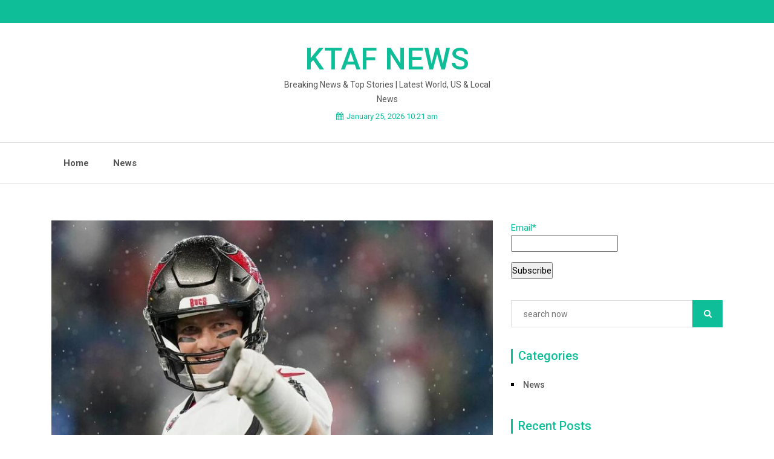

--- FILE ---
content_type: text/html; charset=UTF-8
request_url: https://www.ktafnews.com/2021/10
body_size: 9528
content:
<!doctype html>
<html lang="en-US">
<head>
	<meta charset="UTF-8">
	<meta name="viewport" content="width=device-width, initial-scale=1">
	
	<meta name="keywords" content="KTAF NEWS,breaking news, top stories ,world news, Local News,us news,politics news,economic news" />
<meta name="description" content="KTAF NEWS is a News leader in the world. Track elected officials, research health conditions, and find news you can use in politics, business, health, and education."/>
	
	<link rel="profile" href="https://gmpg.org/xfn/11">
	<title>October 2021 &#8211; KTAF NEWS</title>
<meta name='robots' content='max-image-preview:large' />
<link rel='dns-prefetch' href='//fonts.googleapis.com' />
<link rel='dns-prefetch' href='//s.w.org' />
<link rel="alternate" type="application/rss+xml" title="KTAF NEWS &raquo; Feed" href="https://www.ktafnews.com/feed" />
<link rel="alternate" type="application/rss+xml" title="KTAF NEWS &raquo; Comments Feed" href="https://www.ktafnews.com/comments/feed" />
		<script>
			window._wpemojiSettings = {"baseUrl":"https:\/\/s.w.org\/images\/core\/emoji\/13.0.1\/72x72\/","ext":".png","svgUrl":"https:\/\/s.w.org\/images\/core\/emoji\/13.0.1\/svg\/","svgExt":".svg","source":{"concatemoji":"https:\/\/www.ktafnews.com\/wp-includes\/js\/wp-emoji-release.min.js?ver=5.7.2"}};
			!function(e,a,t){var n,r,o,i=a.createElement("canvas"),p=i.getContext&&i.getContext("2d");function s(e,t){var a=String.fromCharCode;p.clearRect(0,0,i.width,i.height),p.fillText(a.apply(this,e),0,0);e=i.toDataURL();return p.clearRect(0,0,i.width,i.height),p.fillText(a.apply(this,t),0,0),e===i.toDataURL()}function c(e){var t=a.createElement("script");t.src=e,t.defer=t.type="text/javascript",a.getElementsByTagName("head")[0].appendChild(t)}for(o=Array("flag","emoji"),t.supports={everything:!0,everythingExceptFlag:!0},r=0;r<o.length;r++)t.supports[o[r]]=function(e){if(!p||!p.fillText)return!1;switch(p.textBaseline="top",p.font="600 32px Arial",e){case"flag":return s([127987,65039,8205,9895,65039],[127987,65039,8203,9895,65039])?!1:!s([55356,56826,55356,56819],[55356,56826,8203,55356,56819])&&!s([55356,57332,56128,56423,56128,56418,56128,56421,56128,56430,56128,56423,56128,56447],[55356,57332,8203,56128,56423,8203,56128,56418,8203,56128,56421,8203,56128,56430,8203,56128,56423,8203,56128,56447]);case"emoji":return!s([55357,56424,8205,55356,57212],[55357,56424,8203,55356,57212])}return!1}(o[r]),t.supports.everything=t.supports.everything&&t.supports[o[r]],"flag"!==o[r]&&(t.supports.everythingExceptFlag=t.supports.everythingExceptFlag&&t.supports[o[r]]);t.supports.everythingExceptFlag=t.supports.everythingExceptFlag&&!t.supports.flag,t.DOMReady=!1,t.readyCallback=function(){t.DOMReady=!0},t.supports.everything||(n=function(){t.readyCallback()},a.addEventListener?(a.addEventListener("DOMContentLoaded",n,!1),e.addEventListener("load",n,!1)):(e.attachEvent("onload",n),a.attachEvent("onreadystatechange",function(){"complete"===a.readyState&&t.readyCallback()})),(n=t.source||{}).concatemoji?c(n.concatemoji):n.wpemoji&&n.twemoji&&(c(n.twemoji),c(n.wpemoji)))}(window,document,window._wpemojiSettings);
		</script>
		<style>
img.wp-smiley,
img.emoji {
	display: inline !important;
	border: none !important;
	box-shadow: none !important;
	height: 1em !important;
	width: 1em !important;
	margin: 0 .07em !important;
	vertical-align: -0.1em !important;
	background: none !important;
	padding: 0 !important;
}
</style>
	<link rel='stylesheet' id='wp-block-library-css'  href='https://www.ktafnews.com/wp-includes/css/dist/block-library/style.min.css?ver=5.7.2' media='all' />
<link rel='stylesheet' id='wp-block-library-theme-css'  href='https://www.ktafnews.com/wp-includes/css/dist/block-library/theme.min.css?ver=5.7.2' media='all' />
<link rel='stylesheet' id='email-subscribers-css'  href='https://www.ktafnews.com/wp-content/plugins/email-subscribers/lite/public/css/email-subscribers-public.css?ver=4.7.8' media='all' />
<link rel='stylesheet' id='google-font-css'  href='https://fonts.googleapis.com/css?family=Roboto%3A300%2C400%2C500%2C700%2C900&#038;ver=5.7.2' media='all' />
<link rel='stylesheet' id='google-font1-css'  href='https://fonts.googleapis.com/css?family=Roboto%3A300%2C400%2C500%2C700%2C900&#038;ver=5.7.2' media='all' />
<link rel='stylesheet' id='google-font2-css'  href='https://fonts.googleapis.com/css?family=Roboto%3A300%2C400%2C500%2C700%2C900&#038;ver=5.7.2' media='all' />
<link rel='stylesheet' id='bootstrap-css'  href='https://www.ktafnews.com/wp-content/themes/just-news/assets/css/bootstrap.min.css?ver=4.0.0' media='all' />
<link rel='stylesheet' id='animate-css'  href='https://www.ktafnews.com/wp-content/themes/just-news/assets/css/animate.css?ver=4.0.0' media='all' />
<link rel='stylesheet' id='font-awesome-css'  href='https://www.ktafnews.com/wp-content/themes/just-news/assets/css/font-awesome.css?ver=4.7.0' media='all' />
<link rel='stylesheet' id='jquery-fancybox-css'  href='https://www.ktafnews.com/wp-content/themes/just-news/assets/css/jquery.fancybox.min.css?ver=3.1.20' media='all' />
<link rel='stylesheet' id='magnific-popup-css'  href='https://www.ktafnews.com/wp-content/themes/just-news/assets/css/magnific-popup.min.css?ver=1.1.0' media='all' />
<link rel='stylesheet' id='owl-carousel-css'  href='https://www.ktafnews.com/wp-content/themes/just-news/assets/css/owl-carousel.css?ver=1.0.10' media='all' />
<link rel='stylesheet' id='just-news-reset-css'  href='https://www.ktafnews.com/wp-content/themes/just-news/assets/css/reset.css?ver=1.0.10' media='all' />
<link rel='stylesheet' id='just-news-style-css'  href='https://www.ktafnews.com/wp-content/themes/just-news/style.css?ver=1.0.0' media='all' />
<link rel='stylesheet' id='just-news-responsive-css'  href='https://www.ktafnews.com/wp-content/themes/just-news/assets/css/responsive.css?ver=1.0.10' media='all' />
<link rel='stylesheet' id='addtoany-css'  href='https://www.ktafnews.com/wp-content/plugins/add-to-any/addtoany.min.css?ver=1.15' media='all' />
<script src='https://www.ktafnews.com/wp-includes/js/jquery/jquery.min.js?ver=3.5.1' id='jquery-core-js'></script>
<script src='https://www.ktafnews.com/wp-includes/js/jquery/jquery-migrate.min.js?ver=3.3.2' id='jquery-migrate-js'></script>
<script src='https://www.ktafnews.com/wp-content/plugins/add-to-any/addtoany.min.js?ver=1.1' id='addtoany-js'></script>
<script id='email-subscribers-js-extra'>
var es_data = {"messages":{"es_empty_email_notice":"Please enter email address","es_rate_limit_notice":"You need to wait for sometime before subscribing again","es_single_optin_success_message":"Successfully Subscribed.","es_email_exists_notice":"Email Address already exists!","es_unexpected_error_notice":"Oops.. Unexpected error occurred.","es_invalid_email_notice":"Invalid email address","es_try_later_notice":"Please try after some time"},"es_ajax_url":"https:\/\/www.ktafnews.com\/wp-admin\/admin-ajax.php"};
</script>
<script src='https://www.ktafnews.com/wp-content/plugins/email-subscribers/lite/public/js/email-subscribers-public.js?ver=4.7.8' id='email-subscribers-js'></script>
<link rel="https://api.w.org/" href="https://www.ktafnews.com/wp-json/" /><link rel="EditURI" type="application/rsd+xml" title="RSD" href="https://www.ktafnews.com/xmlrpc.php?rsd" />
<link rel="wlwmanifest" type="application/wlwmanifest+xml" href="https://www.ktafnews.com/wp-includes/wlwmanifest.xml" /> 
<meta name="generator" content="WordPress 5.7.2" />

<script data-cfasync="false">
window.a2a_config=window.a2a_config||{};a2a_config.callbacks=[];a2a_config.overlays=[];a2a_config.templates={};
(function(d,s,a,b){a=d.createElement(s);b=d.getElementsByTagName(s)[0];a.async=1;a.src="https://static.addtoany.com/menu/page.js";b.parentNode.insertBefore(a,b);})(document,"script");
</script>
	<style type="text/css">
	
	/*Secondary*/
				

		
		
			





		/*Start*/
		
		

		

		
	/*Google Font family */
	
	
	
	
	</style>	
	
		


</head>

<body class="archive date wp-embed-responsive hfeed">


<a class="skip-link screen-reader-text" href="#primary">Skip to content</a>

<div id="page" class="site boxed-layout">

<!-- Start Header -->
<header class="header style2">
		<!-- Topbar -->
	<div class="topbar">
		<div class="container">
			<div class="row">
				<div class="col-lg-8 col-md-8 col-8">
					<!-- Topbar Nav -->
					<div class="topbar-nav">
						<!-- Language Nav -->
					
												<!-- Top Menu -->
						<div class="single-nav top-menu">
													
						</div>
											</div>
					<!--/ End Topbar Nav -->
				</div>
				<div class="col-lg-4 col-md-4 col-4">
					<!-- Topbar Right -->
					<div class="top-right">
						<!-- Topbar Social -->
												<div class="top-social">
							<ul>
								
								
								
								
								
								
								
							</ul>
						</div>
												<!-- Clickable Icon -->
					</div>
					<!--/ End Topbar Right -->
				</div>
			</div>
		</div>
	</div>
	<!--/ End Topbar -->
		<!-- Header Inner -->
	<div class="header-inner">
		<div class="container">
			<div class="row">
				<div class="offset-lg-4 col-lg-4 col-md-12 col-12">
					<!-- Logo -->
					<div class="logo">
													<h1 class="site-title"><a href="https://www.ktafnews.com/" rel="home">KTAF NEWS</a></h1>
														<p class="site-description">Breaking News &amp; Top Stories | Latest World, US &amp; Local News</p>
											</div>
										<!-- Date Forment -->
					<div class="time-date">
						<span><i class="fa fa-calendar"></i>January 25, 2026 10:21 am</span>
					</div>
										<div class="just-news-mobile-menu">
						<div class="menu-click"><a href="#"class="fa fa-bars"><span>Menu</span></a></div>
						<div class="menu-inner">
							<div class="menu-new-container"><ul id="side-menu" class="side-nav"><li id="menu-item-88" class="menu-item menu-item-type-custom menu-item-object-custom menu-item-home menu-item-88"><a href="https://www.ktafnews.com">Home</a></li>
<li id="menu-item-84" class="menu-item menu-item-type-taxonomy menu-item-object-category menu-item-84"><a href="https://www.ktafnews.com/category/news">News</a></li>
</ul></div>							<div class="close-menu"><a href="#"><i class="fa fa-remove"></i>Close Menu</a></div>
						</div>
					</div>
				</div>
			</div>
		</div>
	</div>
	<!--/ End Header Inner -->
	<!-- Main Menu -->
	<div class="main-menu">
		<div class="container">
			<div class="row">
				<div class="col-12">
					<div class="menu-top">
						<!-- Main Menu -->
						  <nav class="navbar navbar-expand-lg">
				          
				            <div id="navbarSupportedContent" class="navbar-collapse"><ul id="nav" class="nav menu navbar-nav"><li itemscope="itemscope" itemtype="https://www.schema.org/SiteNavigationElement" class="menu-item menu-item-type-custom menu-item-object-custom menu-item-home menu-item-88"><a title="Home" href="https://www.ktafnews.com" class="nav-link">Home</a></li>
<li itemscope="itemscope" itemtype="https://www.schema.org/SiteNavigationElement" class="menu-item menu-item-type-taxonomy menu-item-object-category menu-item-84"><a title="News" href="https://www.ktafnews.com/category/news" class="nav-link">News</a></li>
</ul></div>				          </nav><!-- #site-navigation -->
				          
				          
   </div>



   
   <div class="header_menu">

  

   </div>

     </div>
    


</map>
    
    
</div>




</head>

<body>

<script defer src="https://static.cloudflareinsights.com/beacon.min.js/vcd15cbe7772f49c399c6a5babf22c1241717689176015" integrity="sha512-ZpsOmlRQV6y907TI0dKBHq9Md29nnaEIPlkf84rnaERnq6zvWvPUqr2ft8M1aS28oN72PdrCzSjY4U6VaAw1EQ==" data-cf-beacon='{"version":"2024.11.0","token":"47436ccc64124e99ac7e9d2f2a0658d9","r":1,"server_timing":{"name":{"cfCacheStatus":true,"cfEdge":true,"cfExtPri":true,"cfL4":true,"cfOrigin":true,"cfSpeedBrain":true},"location_startswith":null}}' crossorigin="anonymous"></script>
</div><!-- #header end -->


  </tr>
</div>				          

						
						<!--/ End Main Menu -->
						<div class="menu-right">
							<ul class="side-icon">
																<!-- Search Form -->
						<div class="search-form">

							<form method ="get" action="https://www.ktafnews.com/" class="form" id="menu-right-search-form">
								<input id="placeholder" type="text" value="" name="s" id="s" placeholder="">
								<a href="#" class="search-icon-last"><i class="fa fa-search"></i></a>
							</form>
						</div>
													</ul>
						
				
						</div>
					</div>
				</div>
			</div>
		</div>
	</div>
	<!--/ End Main Menu -->
	<!-- Sidebar Menu -->
	<div class="sidebar-menu">
		<a href="#0" class="cross"><i class="fa fa-times"></i></a>
		<div class="content">
			<div class="single-content">
				<!-- Logo -->
								<div class="logo">
												<p class="site-title"><a href="https://www.ktafnews.com/" rel="home">KTAF NEWS</a></p>
														<p class="site-description">Breaking News &amp; Top Stories | Latest World, US &amp; Local News</p>
										</div>
				<!--/ End Logo -->
							</div>
				
			
		</div>		
	</div>
	<!-- End Sidebar Menu -->
</header>

<!--/ End Header -->

<div id="primary">

<!-- Start Blog Single -->
<section class="blog-page section">
	<div class="container">
					<div class="row">
			
				<div class="col-lg-8 col-md-8 col-12">
							
<article id="post-2921" class="post-2921 post type-post status-publish format-standard has-post-thumbnail hentry category-news">

	<!-- Start Blog Single -->
	<div class="blog-single-main">
		<div class="single-inner">
						<div class="blog-head">
								
			<a class="post-thumbnail" href="https://www.ktafnews.com/news/brady-gets-win-passing-yards-record-in-return-to-gillette.html" aria-hidden="true" tabindex="-1">
				<img width="768" height="509" src="https://www.ktafnews.com/wp-content/uploads/2021/10/Brady-Gets-Win-Passing-Yards-Record-in-Return-to-Gillette.jpg" class="attachment-post-thumbnail size-post-thumbnail wp-post-image" alt="Brady Gets Win, Passing Yards Record in Return to Gillette" loading="lazy" srcset="https://www.ktafnews.com/wp-content/uploads/2021/10/Brady-Gets-Win-Passing-Yards-Record-in-Return-to-Gillette.jpg 768w, https://www.ktafnews.com/wp-content/uploads/2021/10/Brady-Gets-Win-Passing-Yards-Record-in-Return-to-Gillette-300x199.jpg 300w, https://www.ktafnews.com/wp-content/uploads/2021/10/Brady-Gets-Win-Passing-Yards-Record-in-Return-to-Gillette-635x421.jpg 635w" sizes="(max-width: 768px) 100vw, 768px" />			</a>

						</div>
			<div class="blog-detail">
				<!-- Trending Meta -->
				<div class="justnews-meta">
					
														</div>
				<h2 class="blog-title"><a href="https://www.ktafnews.com/news/brady-gets-win-passing-yards-record-in-return-to-gillette.html">Brady Gets Win, Passing Yards Record in Return to Gillette</a></h2>
				<div class="content">
					<p>The seven-time Super Bowl champion, six with the Patriots, struggled [&hellip;]</p>
<div class="addtoany_share_save_container addtoany_content addtoany_content_bottom"><div class="a2a_kit a2a_kit_size_32 addtoany_list" data-a2a-url="https://www.ktafnews.com/news/brady-gets-win-passing-yards-record-in-return-to-gillette.html" data-a2a-title="Brady Gets Win, Passing Yards Record in Return to Gillette"><a class="a2a_button_facebook" href="https://www.addtoany.com/add_to/facebook?linkurl=https%3A%2F%2Fwww.ktafnews.com%2Fnews%2Fbrady-gets-win-passing-yards-record-in-return-to-gillette.html&amp;linkname=Brady%20Gets%20Win%2C%20Passing%20Yards%20Record%20in%20Return%20to%20Gillette" title="Facebook" rel="nofollow noopener" target="_blank"></a><a class="a2a_button_twitter" href="https://www.addtoany.com/add_to/twitter?linkurl=https%3A%2F%2Fwww.ktafnews.com%2Fnews%2Fbrady-gets-win-passing-yards-record-in-return-to-gillette.html&amp;linkname=Brady%20Gets%20Win%2C%20Passing%20Yards%20Record%20in%20Return%20to%20Gillette" title="Twitter" rel="nofollow noopener" target="_blank"></a><a class="a2a_button_email" href="https://www.addtoany.com/add_to/email?linkurl=https%3A%2F%2Fwww.ktafnews.com%2Fnews%2Fbrady-gets-win-passing-yards-record-in-return-to-gillette.html&amp;linkname=Brady%20Gets%20Win%2C%20Passing%20Yards%20Record%20in%20Return%20to%20Gillette" title="Email" rel="nofollow noopener" target="_blank"></a><a class="a2a_dd addtoany_share_save addtoany_share" href="https://www.addtoany.com/share"></a></div></div>					<a href="https://www.ktafnews.com/news/brady-gets-win-passing-yards-record-in-return-to-gillette.html" class="btn">Read More</a>
				</div>
			</div>
		</div>		
	</div>
	<!-- End Blog Single -->
</article><!-- #post-2921 -->

					<!-- End Blog Single -->
					<div class="row">
						<div class="col-12">
							<!-- Start Pagination -->
							<div class="pagination-main">
															</div>
							<!--/ End Pagination -->
						</div>
					</div>
				
		
			</div>
					
			<div class="col-lg-4 col-md-4 col-12">
				<!-- Blog Sidebar -->
				<div class="blog-sidebar">
					
<aside id="secondary" class="widget-area">
	<div id="email-subscribers-form-3" class="single-widget  widget_email-subscribers-form">
		<div class="emaillist" id="es_form_f0-n1">
						<form action="/2021/10#es_form_f0-n1" method="post" class="es_subscription_form es_shortcode_form" id="es_subscription_form_6975eeb7cacd2" data-source="ig-es">
								<div class="es-field-wrap"><label>Email*<br /><input class="es_required_field es_txt_email ig_es_form_field_email" type="email" name="esfpx_email" value="" placeholder="" required="required" /></label></div><input type="hidden" name="esfpx_form_id" value="0" />				<input type="hidden" name="es" value="subscribe" />
				<input type="hidden" name="esfpx_es_form_identifier" value="f0-n1" />
				<input type="hidden" name="esfpx_es_email_page" value="2921"/>
				<input type="hidden" name="esfpx_es_email_page_url" value="https://www.ktafnews.com/news/brady-gets-win-passing-yards-record-in-return-to-gillette.html"/>
				<input type="hidden" name="esfpx_status" value="Unconfirmed"/>
				<input type="hidden" name="esfpx_es-subscribe" id="es-subscribe" value="91ddf902fb"/>
				<label style="position:absolute;top:-99999px;left:-99999px;z-index:-99;"><input type="email" name="esfpx_es_hp_email" class="es_required_field" tabindex="-1" autocomplete="-1" value=""/></label>
								<input type="submit" name="submit" class="es_subscription_form_submit es_submit_button es_textbox_button" id="es_subscription_form_submit_6975eeb7cacd2" value="Subscribe"/>

				
				<span class="es_spinner_image" id="spinner-image"><img src="https://www.ktafnews.com/wp-content/plugins/email-subscribers/lite/public/images/spinner.gif" alt="Loading"/></span>

			</form>
						<span class="es_subscription_message " id="es_subscription_message_6975eeb7cacd2">
						</span>
		</div>

		</div><div id="search-2" class="single-widget  widget_search"><form method ="get" action="https://www.ktafnews.com/" class="form" id="menu-right-search-form">
    <input id="placeholder" type="text" value="" name="s" id="s" placeholder="search now">
    <a href="#"><i class="fa fa-search"></i></a>
</form></div><div id="categories-2" class="single-widget  widget_categories"><h3 class="widget_title">Categories</h3>
			<ul>
					<li class="cat-item cat-item-5"><a href="https://www.ktafnews.com/category/news">News</a>
</li>
			</ul>

			</div>
		<div id="recent-posts-2" class="single-widget  widget_recent_entries">
		<h3 class="widget_title">Recent Posts</h3>
		<ul>
											<li>
					<a href="https://www.ktafnews.com/news/trump-engaged-in-criminal-activity-jack-smith-says-in-capitol-hill-testimony.html">Trump ‘engaged in criminal activity’, Jack Smith says in Capitol Hill testimony</a>
									</li>
											<li>
					<a href="https://www.ktafnews.com/news/france-seizes-suspected-russian-shadow-fleet-tanker.html">France seizes suspected Russian &#8216;shadow fleet&#8217; tanker</a>
									</li>
											<li>
					<a href="https://www.ktafnews.com/news/trump-withdraws-canadas-invite-to-board-of-peace.html">Trump withdraws Canada&#8217;s invite to &#8216;Board of Peace&#8217;</a>
									</li>
											<li>
					<a href="https://www.ktafnews.com/news/trump-sparks-anger-over-claim-nato-troops-avoided-afghan-front-line.html">Trump sparks anger over claim Nato troops avoided Afghan front line</a>
									</li>
											<li>
					<a href="https://www.ktafnews.com/news/trump-threatens-to-invoke-insurrection-act-to-quell-anti-ice-protests-in-minnesota.html">Trump threatens to invoke Insurrection Act to quell anti-ICE protests in Minnesota</a>
									</li>
					</ul>

		</div><div id="tag_cloud-3" class="single-widget  widget_tag_cloud"><h3 class="widget_title">Tags</h3><div class="tagcloud"><a href="https://www.ktafnews.com/tag/amazon" class="tag-cloud-link tag-link-237 tag-link-position-1" style="font-size: 10.161764705882pt;" aria-label="Amazon (20 items)">Amazon<span class="tag-link-count"> (20)</span></a>
<a href="https://www.ktafnews.com/tag/asia" class="tag-cloud-link tag-link-415 tag-link-position-2" style="font-size: 8.7205882352941pt;" aria-label="Asia (14 items)">Asia<span class="tag-link-count"> (14)</span></a>
<a href="https://www.ktafnews.com/tag/biden" class="tag-cloud-link tag-link-261 tag-link-position-3" style="font-size: 11.808823529412pt;" aria-label="Biden (29 items)">Biden<span class="tag-link-count"> (29)</span></a>
<a href="https://www.ktafnews.com/tag/california" class="tag-cloud-link tag-link-71 tag-link-position-4" style="font-size: 8.9264705882353pt;" aria-label="CALIFORNIA (15 items)">CALIFORNIA<span class="tag-link-count"> (15)</span></a>
<a href="https://www.ktafnews.com/tag/canada" class="tag-cloud-link tag-link-18 tag-link-position-5" style="font-size: 12.632352941176pt;" aria-label="Canada (35 items)">Canada<span class="tag-link-count"> (35)</span></a>
<a href="https://www.ktafnews.com/tag/cia" class="tag-cloud-link tag-link-339 tag-link-position-6" style="font-size: 11.5pt;" aria-label="CIA (27 items)">CIA<span class="tag-link-count"> (27)</span></a>
<a href="https://www.ktafnews.com/tag/democratic-party" class="tag-cloud-link tag-link-586 tag-link-position-7" style="font-size: 8.7205882352941pt;" aria-label="Democratic Party (14 items)">Democratic Party<span class="tag-link-count"> (14)</span></a>
<a href="https://www.ktafnews.com/tag/donald-trump" class="tag-cloud-link tag-link-343 tag-link-position-8" style="font-size: 20.867647058824pt;" aria-label="Donald Trump (226 items)">Donald Trump<span class="tag-link-count"> (226)</span></a>
<a href="https://www.ktafnews.com/tag/elon-musk" class="tag-cloud-link tag-link-545 tag-link-position-9" style="font-size: 8.7205882352941pt;" aria-label="Elon Musk (14 items)">Elon Musk<span class="tag-link-count"> (14)</span></a>
<a href="https://www.ktafnews.com/tag/eu" class="tag-cloud-link tag-link-405 tag-link-position-10" style="font-size: 12.941176470588pt;" aria-label="EU (38 items)">EU<span class="tag-link-count"> (38)</span></a>
<a href="https://www.ktafnews.com/tag/europe" class="tag-cloud-link tag-link-447 tag-link-position-11" style="font-size: 13.970588235294pt;" aria-label="Europe (48 items)">Europe<span class="tag-link-count"> (48)</span></a>
<a href="https://www.ktafnews.com/tag/european-union" class="tag-cloud-link tag-link-468 tag-link-position-12" style="font-size: 9.75pt;" aria-label="European Union (18 items)">European Union<span class="tag-link-count"> (18)</span></a>
<a href="https://www.ktafnews.com/tag/fashion" class="tag-cloud-link tag-link-235 tag-link-position-13" style="font-size: 13.455882352941pt;" aria-label="Fashion (43 items)">Fashion<span class="tag-link-count"> (43)</span></a>
<a href="https://www.ktafnews.com/tag/france" class="tag-cloud-link tag-link-224 tag-link-position-14" style="font-size: 12.426470588235pt;" aria-label="France (34 items)">France<span class="tag-link-count"> (34)</span></a>
<a href="https://www.ktafnews.com/tag/gaza" class="tag-cloud-link tag-link-395 tag-link-position-15" style="font-size: 9.2352941176471pt;" aria-label="Gaza (16 items)">Gaza<span class="tag-link-count"> (16)</span></a>
<a href="https://www.ktafnews.com/tag/german" class="tag-cloud-link tag-link-406 tag-link-position-16" style="font-size: 9.2352941176471pt;" aria-label="German (16 items)">German<span class="tag-link-count"> (16)</span></a>
<a href="https://www.ktafnews.com/tag/germany" class="tag-cloud-link tag-link-219 tag-link-position-17" style="font-size: 10.779411764706pt;" aria-label="Germany (23 items)">Germany<span class="tag-link-count"> (23)</span></a>
<a href="https://www.ktafnews.com/tag/india" class="tag-cloud-link tag-link-416 tag-link-position-18" style="font-size: 10.161764705882pt;" aria-label="India (20 items)">India<span class="tag-link-count"> (20)</span></a>
<a href="https://www.ktafnews.com/tag/indictments-of-donald-trump" class="tag-cloud-link tag-link-446 tag-link-position-19" style="font-size: 9.9558823529412pt;" aria-label="Indictments of Donald Trump (19 items)">Indictments of Donald Trump<span class="tag-link-count"> (19)</span></a>
<a href="https://www.ktafnews.com/tag/israel" class="tag-cloud-link tag-link-393 tag-link-position-20" style="font-size: 12.941176470588pt;" aria-label="Israel (38 items)">Israel<span class="tag-link-count"> (38)</span></a>
<a href="https://www.ktafnews.com/tag/israel-gaza-war" class="tag-cloud-link tag-link-566 tag-link-position-21" style="font-size: 12.117647058824pt;" aria-label="Israel-Gaza war (31 items)">Israel-Gaza war<span class="tag-link-count"> (31)</span></a>
<a href="https://www.ktafnews.com/tag/joe-biden" class="tag-cloud-link tag-link-188 tag-link-position-22" style="font-size: 14.176470588235pt;" aria-label="Joe Biden (50 items)">Joe Biden<span class="tag-link-count"> (50)</span></a>
<a href="https://www.ktafnews.com/tag/kamala-harris" class="tag-cloud-link tag-link-740 tag-link-position-23" style="font-size: 11.602941176471pt;" aria-label="Kamala Harris (28 items)">Kamala Harris<span class="tag-link-count"> (28)</span></a>
<a href="https://www.ktafnews.com/tag/middle-east" class="tag-cloud-link tag-link-572 tag-link-position-24" style="font-size: 8.4117647058824pt;" aria-label="Middle East (13 items)">Middle East<span class="tag-link-count"> (13)</span></a>
<a href="https://www.ktafnews.com/tag/nato" class="tag-cloud-link tag-link-465 tag-link-position-25" style="font-size: 9.2352941176471pt;" aria-label="Nato (16 items)">Nato<span class="tag-link-count"> (16)</span></a>
<a href="https://www.ktafnews.com/tag/nba" class="tag-cloud-link tag-link-169 tag-link-position-26" style="font-size: 8.9264705882353pt;" aria-label="NBA (15 items)">NBA<span class="tag-link-count"> (15)</span></a>
<a href="https://www.ktafnews.com/tag/new-york" class="tag-cloud-link tag-link-377 tag-link-position-27" style="font-size: 8.7205882352941pt;" aria-label="New York (14 items)">New York<span class="tag-link-count"> (14)</span></a>
<a href="https://www.ktafnews.com/tag/republican-party" class="tag-cloud-link tag-link-424 tag-link-position-28" style="font-size: 12.117647058824pt;" aria-label="Republican Party (31 items)">Republican Party<span class="tag-link-count"> (31)</span></a>
<a href="https://www.ktafnews.com/tag/russia" class="tag-cloud-link tag-link-341 tag-link-position-29" style="font-size: 16.647058823529pt;" aria-label="Russia (89 items)">Russia<span class="tag-link-count"> (89)</span></a>
<a href="https://www.ktafnews.com/tag/russia-ukraine-war" class="tag-cloud-link tag-link-353 tag-link-position-30" style="font-size: 8.4117647058824pt;" aria-label="Russia-Ukraine war (13 items)">Russia-Ukraine war<span class="tag-link-count"> (13)</span></a>
<a href="https://www.ktafnews.com/tag/south-korea" class="tag-cloud-link tag-link-375 tag-link-position-31" style="font-size: 8pt;" aria-label="South Korea (12 items)">South Korea<span class="tag-link-count"> (12)</span></a>
<a href="https://www.ktafnews.com/tag/trump-tariffs" class="tag-cloud-link tag-link-1297 tag-link-position-32" style="font-size: 9.2352941176471pt;" aria-label="Trump tariffs (16 items)">Trump tariffs<span class="tag-link-count"> (16)</span></a>
<a href="https://www.ktafnews.com/tag/uk" class="tag-cloud-link tag-link-403 tag-link-position-33" style="font-size: 15.411764705882pt;" aria-label="UK (66 items)">UK<span class="tag-link-count"> (66)</span></a>
<a href="https://www.ktafnews.com/tag/ukraine" class="tag-cloud-link tag-link-355 tag-link-position-34" style="font-size: 17.058823529412pt;" aria-label="Ukraine (97 items)">Ukraine<span class="tag-link-count"> (97)</span></a>
<a href="https://www.ktafnews.com/tag/united-states" class="tag-cloud-link tag-link-19 tag-link-position-35" style="font-size: 22pt;" aria-label="United States (296 items)">United States<span class="tag-link-count"> (296)</span></a>
<a href="https://www.ktafnews.com/tag/us" class="tag-cloud-link tag-link-262 tag-link-position-36" style="font-size: 21.691176470588pt;" aria-label="US (277 items)">US<span class="tag-link-count"> (277)</span></a>
<a href="https://www.ktafnews.com/tag/us-congress" class="tag-cloud-link tag-link-414 tag-link-position-37" style="font-size: 10.367647058824pt;" aria-label="US Congress (21 items)">US Congress<span class="tag-link-count"> (21)</span></a>
<a href="https://www.ktafnews.com/tag/us-election-2024" class="tag-cloud-link tag-link-426 tag-link-position-38" style="font-size: 16.029411764706pt;" aria-label="US election 2024 (76 items)">US election 2024<span class="tag-link-count"> (76)</span></a>
<a href="https://www.ktafnews.com/tag/us-immigration" class="tag-cloud-link tag-link-640 tag-link-position-39" style="font-size: 8.4117647058824pt;" aria-label="US immigration (13 items)">US immigration<span class="tag-link-count"> (13)</span></a>
<a href="https://www.ktafnews.com/tag/us-politics" class="tag-cloud-link tag-link-420 tag-link-position-40" style="font-size: 16.544117647059pt;" aria-label="US politics (86 items)">US politics<span class="tag-link-count"> (86)</span></a>
<a href="https://www.ktafnews.com/tag/us-supreme-court" class="tag-cloud-link tag-link-628 tag-link-position-41" style="font-size: 8.4117647058824pt;" aria-label="US Supreme Court (13 items)">US Supreme Court<span class="tag-link-count"> (13)</span></a>
<a href="https://www.ktafnews.com/tag/venezuela" class="tag-cloud-link tag-link-614 tag-link-position-42" style="font-size: 8.4117647058824pt;" aria-label="Venezuela (13 items)">Venezuela<span class="tag-link-count"> (13)</span></a>
<a href="https://www.ktafnews.com/tag/vladimir-putin" class="tag-cloud-link tag-link-340 tag-link-position-43" style="font-size: 9.5441176470588pt;" aria-label="Vladimir Putin (17 items)">Vladimir Putin<span class="tag-link-count"> (17)</span></a>
<a href="https://www.ktafnews.com/tag/volodymyr-zelensky" class="tag-cloud-link tag-link-354 tag-link-position-44" style="font-size: 10.573529411765pt;" aria-label="Volodymyr Zelensky (22 items)">Volodymyr Zelensky<span class="tag-link-count"> (22)</span></a>
<a href="https://www.ktafnews.com/tag/war-in-ukraine" class="tag-cloud-link tag-link-608 tag-link-position-45" style="font-size: 14.588235294118pt;" aria-label="War in Ukraine (55 items)">War in Ukraine<span class="tag-link-count"> (55)</span></a></div>
</div><div id="archives-2" class="single-widget  widget_archive"><h3 class="widget_title">Archives</h3>
			<ul>
					<li><a href='https://www.ktafnews.com/2026/01'>January 2026</a></li>
	<li><a href='https://www.ktafnews.com/2025/12'>December 2025</a></li>
	<li><a href='https://www.ktafnews.com/2025/11'>November 2025</a></li>
	<li><a href='https://www.ktafnews.com/2025/10'>October 2025</a></li>
	<li><a href='https://www.ktafnews.com/2025/09'>September 2025</a></li>
	<li><a href='https://www.ktafnews.com/2025/08'>August 2025</a></li>
	<li><a href='https://www.ktafnews.com/2025/07'>July 2025</a></li>
	<li><a href='https://www.ktafnews.com/2025/06'>June 2025</a></li>
	<li><a href='https://www.ktafnews.com/2025/05'>May 2025</a></li>
	<li><a href='https://www.ktafnews.com/2025/04'>April 2025</a></li>
	<li><a href='https://www.ktafnews.com/2025/03'>March 2025</a></li>
	<li><a href='https://www.ktafnews.com/2025/02'>February 2025</a></li>
	<li><a href='https://www.ktafnews.com/2025/01'>January 2025</a></li>
	<li><a href='https://www.ktafnews.com/2024/12'>December 2024</a></li>
	<li><a href='https://www.ktafnews.com/2024/11'>November 2024</a></li>
	<li><a href='https://www.ktafnews.com/2024/10'>October 2024</a></li>
	<li><a href='https://www.ktafnews.com/2024/09'>September 2024</a></li>
	<li><a href='https://www.ktafnews.com/2024/08'>August 2024</a></li>
	<li><a href='https://www.ktafnews.com/2024/07'>July 2024</a></li>
	<li><a href='https://www.ktafnews.com/2024/06'>June 2024</a></li>
	<li><a href='https://www.ktafnews.com/2024/05'>May 2024</a></li>
	<li><a href='https://www.ktafnews.com/2024/04'>April 2024</a></li>
	<li><a href='https://www.ktafnews.com/2024/03'>March 2024</a></li>
	<li><a href='https://www.ktafnews.com/2024/02'>February 2024</a></li>
	<li><a href='https://www.ktafnews.com/2024/01'>January 2024</a></li>
	<li><a href='https://www.ktafnews.com/2023/12'>December 2023</a></li>
	<li><a href='https://www.ktafnews.com/2023/11'>November 2023</a></li>
	<li><a href='https://www.ktafnews.com/2023/10'>October 2023</a></li>
	<li><a href='https://www.ktafnews.com/2023/09'>September 2023</a></li>
	<li><a href='https://www.ktafnews.com/2023/08'>August 2023</a></li>
	<li><a href='https://www.ktafnews.com/2023/07'>July 2023</a></li>
	<li><a href='https://www.ktafnews.com/2023/06'>June 2023</a></li>
	<li><a href='https://www.ktafnews.com/2023/05'>May 2023</a></li>
	<li><a href='https://www.ktafnews.com/2023/04'>April 2023</a></li>
	<li><a href='https://www.ktafnews.com/2023/03'>March 2023</a></li>
	<li><a href='https://www.ktafnews.com/2023/02'>February 2023</a></li>
	<li><a href='https://www.ktafnews.com/2023/01'>January 2023</a></li>
	<li><a href='https://www.ktafnews.com/2022/12'>December 2022</a></li>
	<li><a href='https://www.ktafnews.com/2022/11'>November 2022</a></li>
	<li><a href='https://www.ktafnews.com/2022/10'>October 2022</a></li>
	<li><a href='https://www.ktafnews.com/2022/09'>September 2022</a></li>
	<li><a href='https://www.ktafnews.com/2022/08'>August 2022</a></li>
	<li><a href='https://www.ktafnews.com/2022/07'>July 2022</a></li>
	<li><a href='https://www.ktafnews.com/2022/06'>June 2022</a></li>
	<li><a href='https://www.ktafnews.com/2022/05'>May 2022</a></li>
	<li><a href='https://www.ktafnews.com/2022/04'>April 2022</a></li>
	<li><a href='https://www.ktafnews.com/2022/03'>March 2022</a></li>
	<li><a href='https://www.ktafnews.com/2022/02'>February 2022</a></li>
	<li><a href='https://www.ktafnews.com/2022/01'>January 2022</a></li>
	<li><a href='https://www.ktafnews.com/2021/12'>December 2021</a></li>
	<li><a href='https://www.ktafnews.com/2021/11'>November 2021</a></li>
	<li><a href='https://www.ktafnews.com/2021/10' aria-current="page">October 2021</a></li>
	<li><a href='https://www.ktafnews.com/2021/09'>September 2021</a></li>
	<li><a href='https://www.ktafnews.com/2021/08'>August 2021</a></li>
	<li><a href='https://www.ktafnews.com/2021/07'>July 2021</a></li>
			</ul>

			</div><div id="calendar-3" class="single-widget  widget_calendar"><div id="calendar_wrap" class="calendar_wrap"><table id="wp-calendar" class="wp-calendar-table">
	<caption>October 2021</caption>
	<thead>
	<tr>
		<th scope="col" title="Monday">M</th>
		<th scope="col" title="Tuesday">T</th>
		<th scope="col" title="Wednesday">W</th>
		<th scope="col" title="Thursday">T</th>
		<th scope="col" title="Friday">F</th>
		<th scope="col" title="Saturday">S</th>
		<th scope="col" title="Sunday">S</th>
	</tr>
	</thead>
	<tbody>
	<tr>
		<td colspan="4" class="pad">&nbsp;</td><td>1</td><td>2</td><td>3</td>
	</tr>
	<tr>
		<td><a href="https://www.ktafnews.com/2021/10/04" aria-label="Posts published on October 4, 2021">4</a></td><td>5</td><td>6</td><td>7</td><td>8</td><td>9</td><td>10</td>
	</tr>
	<tr>
		<td>11</td><td>12</td><td>13</td><td>14</td><td>15</td><td>16</td><td>17</td>
	</tr>
	<tr>
		<td>18</td><td>19</td><td>20</td><td>21</td><td>22</td><td>23</td><td>24</td>
	</tr>
	<tr>
		<td>25</td><td>26</td><td>27</td><td>28</td><td>29</td><td>30</td><td>31</td>
	</tr>
	</tbody>
	</table><nav aria-label="Previous and next months" class="wp-calendar-nav">
		<span class="wp-calendar-nav-prev"><a href="https://www.ktafnews.com/2021/09">&laquo; Sep</a></span>
		<span class="pad">&nbsp;</span>
		<span class="wp-calendar-nav-next"><a href="https://www.ktafnews.com/2021/11">Nov &raquo;</a></span>
	</nav></div></div></aside><!-- #secondary -->
				</div>
				<!--/ End Blog Sidebar -->
			</div>
					</div>
	</div>
</section>
<!--/ End Blog Single -->

</div> <!-- End #primary -->
<!-- Footer Area -->
<footer class="footer">
		<!-- Footer Top -->
	<div class="footer-top">
		<div class="container">
			<div class="row">
							</div>
		</div>
	</div>
	<!-- End Footer Top -->
	
		<!-- Copyright -->
	<div class="copyright">
		<div class="container">
			<div class="row">
				<div class="col-lg-6 col-md-6 col-6">
					<div class="copyright-content text-left">
												<p>© All Right Reserved</p>
											</div>
				</div>
				<div class="col-lg-6 col-md-6 col-6">
					<div class="copyright-content text-right">
						 						<p>KTAF NEWS</p>
											</div>
				</div>
			</div>
		</div>
	</div>
	<!-- End Copyright -->
	</footer>
<!-- End Footer Area -->

</div><!-- #page -->

<script src='https://www.ktafnews.com/wp-content/themes/just-news/assets/js/popper.min.js?ver=3.3.1' id='popper-js'></script>
<script src='https://www.ktafnews.com/wp-content/themes/just-news/assets/js/bootstrap.min.js?ver=4.0.0' id='bootstrap-js'></script>
<script src='https://www.ktafnews.com/wp-content/themes/just-news/assets/js/modernizr.min.js?ver=4.0.0' id='modernizr-js'></script>
<script src='https://www.ktafnews.com/wp-content/themes/just-news/assets/js/jquery.scrollUp.min.js?ver=2.4.1' id='jquery-scrollup-js'></script>
<script src='https://www.ktafnews.com/wp-content/themes/just-news/assets/js/jquery-fancybox.min.js?ver=3.1.20' id='jquery-fancybox-js'></script>
<script src='https://www.ktafnews.com/wp-content/themes/just-news/assets/js/owl-carousel.min.js?ver=2.2.1' id='owl-carousel-js'></script>
<script src='https://www.ktafnews.com/wp-content/themes/just-news/assets/js/easing.js?ver=1.0.0' id='easing-js'></script>
<script src='https://www.ktafnews.com/wp-content/themes/just-news/assets/js/magnific-popup.min.js?ver=1.0.0' id='magnific-popup-js'></script>
<script src='https://www.ktafnews.com/wp-content/themes/just-news/assets/js/active.js?ver=1.0.0' id='just-news-active-js'></script>
<script src='https://www.ktafnews.com/wp-content/themes/just-news/js/navigation.js?ver=20151215' id='just-news-navigation-js'></script>
<script src='https://www.ktafnews.com/wp-content/themes/just-news/js/skip-link-focus-fix.js?ver=20151215' id='just-news-skip-link-focus-fix-js'></script>
<script id='ajax-stuff-js-extra'>
var ajaxStuff = {"ajaxurl":"https:\/\/www.ktafnews.com\/wp-admin\/admin-ajax.php"};
</script>
<script src='https://www.ktafnews.com/wp-content/themes/just-news/js/ajax.js?ver=1' id='ajax-stuff-js'></script>
<script src='https://www.ktafnews.com/wp-includes/js/wp-embed.min.js?ver=5.7.2' id='wp-embed-js'></script>

</body>
</html>


<tr><td>
 
<a rel="dofollow" href="https://www.avenger-boots.com">Avenger Boots</a>  |
 <a rel="dofollow" href="https://www.mephisto--shoes.com">Mephisto Shoes</a>  |
 <a rel="dofollow" href="https://www.keen--canada.com">Keen Canada</a>  |
 <a rel="dofollow" href="https://www.obozboots.com">Oboz Boots</a>  |
 <a rel="dofollow" href="https://www.chippewa--boots.com">Chippewa Boots</a>  |


<a rel="dofollow" href="https://www.marcjacobs--canada.com">Marc Jacobs Canada</a>  |
 <a rel="dofollow" href="https://www.born--shoes.com">Born Shoes</a>  |
<a rel="dofollow" href="https://www.munro--shoes.com">Munro Shoes</a> | 
 <a rel="dofollow" href="https://www.toryburchoutlet--online.com">Tory Burch Outlet </a>  |

 <a rel="dofollow" href="https://www.drew--shoes.com">Drew Shoes</a>  | 
<a rel="dofollow" href="https://www.whitemountain--shoes.com">White Mountain Shoes</a> |
<a rel="dofollow" href="https://www.nordacecanada.com">Nordace Canada</a>  |
<a rel="dofollow" href="https://www.brunt-boots.com">Brunt Boots</a>  |
<a rel="dofollow" href="https://www.redback--boots.com">Redback Boots</a>  |

<a rel="dofollow" href="https://www.mizmooz-canada.com">Miz Mooz Canada</a>  |
 <a rel="dofollow" href="https://www.nordashoes.com">Norda Shoes</a>  |
 <a rel="dofollow" href="https://www.losaltos-boots.com">Los Altos Boots</a>  |   
 <a rel="dofollow" href="https://www.horsepower-boots.com">Horse Power Boots</a>  |
 <a rel="dofollow" href="https://www.codyjames-boots.com">Cody James Boots</a>  |     
          
 <a rel="dofollow" href="https://www.aloha-shoes.com">Aloha Shoes</a>  |
 <a rel="dofollow" href="https://www.johnfluevog-shoes.com">John Fluevog Shoes</a>  |
 <a rel="dofollow" href="https://www.atlas--schuhe.com">Atlas Schuhe</a>  |
 <a rel="dofollow" href="https://www.hartjes-schoenen.com">Hartjes Schoenen</a>  |    
 <a rel="dofollow" href="https://www.hoffman-boots.com">Hoffman Boots</a>  |

 <a rel="dofollow" href="https://www.truman-boots.com">Truman Boots</a>  |
 <a rel="dofollow" href="https://www.schuhebaer.com">Baer Schuhe</a>  |
 <a rel="dofollow" href="https://www.strathberry-handbags.com">Strathberry Handbags</a>  |
 <a rel="dofollow" href="https://www.snipes-schuhe.com">Snipe Schuhe</a>  |
 <a rel="dofollow" href="https://www.munich-zapatillas.com">Munich Zapatillas</a>  |

 <a rel="dofollow" href="https://www.bootsbates.com">Bates Boots</a>  |
 <a rel="dofollow" href="https://www.keen-outlet.net">Keen Outlet </a>  |   
 <a rel="dofollow" href="https://www.dolcevita-boots.com">Dolce Vita Boots</a>  |
 <a rel="dofollow" href="https://www.zeba-shoes.com">Zeba Shoes</a>  |
 <a rel="dofollow" href="https://www.georgia--boot.com">Georgia Boot</a>  |

 <a rel="dofollow" href="https://www.kizikshoes-canada.com">Kizik Shoes Canada </a> |
 <a rel="dofollow" href="https://www.propet--shoes.com">Propet Shoes</a>  |
 <a rel="dofollow" href="https://www.haix-boots.com">Haix Boots</a>  | 
 <a rel="dofollow" href="https://www.samedelman-boots.com">Sam Edelman Boots</a> |
 <a rel="dofollow" href="https://www.durango--boots.com">Durango Boots</a>  |

 <a rel="dofollow" href="https://www.copenhagenschuhe-de.com">Copenhagen Schuhe</a>  |


 <a rel="dofollow" href="https://www.liebeskind-taschen.com">Liebeskind Taschen</a>  |

 <a rel="dofollow" href="https://www.drcomfort-shoes.com">Dr. Comfort Shoes</a>  |

 <a rel="dofollow" href="https://www.bajio--sunglasses.com">Bajio Sunglasses</a>  |

 <a rel="dofollow" href="https://www.picardtaschen.com">Picard Taschen</a>  |


 
 
 
 

			</table>
</div>


--- FILE ---
content_type: text/css
request_url: https://www.ktafnews.com/wp-content/themes/just-news/style.css?ver=1.0.0
body_size: 14814
content:
/*!
Theme Name: Just News
Theme URI: http://wpnewstheme.com/items/just-news
Author: wpnewstheme
Author URI: https://www.wpnewstheme.com/
Description: Just News is Customizer and Widget Based Simple WordPress News and Blog Theme, Best for Blogger and News Portal 
Version: 1.0.3
License URI: http://www.gnu.org/licenses/gpl-2.0.html
License: GNU General Public License v2 or later
Text Domain: just-news
Tags: blog, news, grid-layout, one-column, two-columns, three-columns, left-sidebar, right-sidebar, custom-background, custom-colors, custom-header, custom-logo, custom-menu, featured-image-header, featured-images, footer-widgets, theme-options, threaded-comments
Tested up to: 5.7
Requires PHP: 5.6

Just News, like WordPress, is licensed under the GPL.
Use it to make something cool, have fun, and share what you've learned with others.

Just News is based on Underscores https://underscores.me/, (C) wpnewstheme
Just News is distributed under the terms of the GNU GPL v2 or later.

Normalizing styles have been helped along thanks to the fine work of
Nicolas Gallagher and Jonathan Neal https://necolas.github.io/normalize.css/
*/

/*====================================
    Header CSS
======================================*/
.header{
    background:#fff;
}
/* Topbar */
.topbar {
    background: #fff;
    padding: 5px 0;}
.topbar-nav {
    margin-top: 4px;
}
.topbar-nav .single-nav{
    display:inline-block;
}

/* Topbar Menu */
.top-menu ul {
}
.top-menu ul li{
    display:inline-block;
    margin-right:12px;
}
.top-menu ul li:last-child{
    margin:0;
}
.top-menu ul li a {
    color: #fff;
    font-weight: 400;
}
.top-menu ul li a:hover{
    color:#000000;
}

/* Topbar Right */
.top-right {
    float: right;
    position: relative;
}
.side-icon {
    float: left;
    margin-right: 10px;
}
.side-icon li {
    display: inline-block;
    margin-right: 5px;
}
.side-icon li:last-child {
    margin: 0;
}
.side-icon li a {
    width: 26px;
    height: 26px;
    background: #F5F5F5;
    color: #0dbe98;
    display: inline-block;
    text-align: center;
    line-height: 26px;
    font-size: 13px;
    border-radius: 100%;
}
.side-icon li a:hover{
    background:#000000;
    color:#fff;
}
/* Topbar Social */
.top-social {
    float: left;
    margin-right: 20px;
}
.top-social ul li{
    display:inline-block;
    margin-right:3px;
}
.top-social ul li:last-child{
    margin-right:0;
}
.top-social ul li a {
    height: 26px;
    width: 26px;
    line-height: 28px;
    display: block;
    color: #0dbe98;
    background: #fff;
    border-radius: 3px;
    text-align: center;
}
.top-social ul li a.facebook{
    background:#48659F;
    color:#fff;
}
.top-social ul li a.twitter{
    background:#00AAF0;
    color:#fff;
}
.top-social ul li a.instagram{
    background:#405DE6;
    color:#fff;
}
.top-social ul li a.youtube{
    background:#EB2729;
    color:#fff;
}

.top-social ul li a.dribble{
    background:#FB2678;
    color:#fff;
}

.top-social ul li a.pinterest{
    background:#990012;
    color:#fff;
}


/* Search Form */
.header .search-form {
    position: absolute;
    display: inline-block;
    right: 0;
    z-index: 333;
    top: 42px;
    -webkit-transition: all 0.3s ease;
    -moz-transition: all 0.3s ease;
    transition: all 0.3s ease;
    opacity: 0;
    visibility: hidden;
    width: 250px;
}
.header .search-form.active{
    opacity: 1;
    visibility: visible;
}
.header .side-icon.active .search i:before{
    content:"\f00d";
}
.header .search-form .form input {
    padding: 0 70px 0 20px;
    height: 52px;
    width: 100%;
    border: 2px solid #cccccc36;
    background: #fff;
    border-radius: 30px;
    color: #555;
    font-weight: 500;
    text-align: left;
    border-top-color: #000000;
    box-shadow: 0 0 10px rgba(0, 0, 0, 0.23);
}
.header .search-form .form input:hover,
.header .search-form .form input:focus{
    border-color:#000000;
    box-shadow:0 0 5px #0009;
}
.header .search-form .form a {
    position: absolute;
    color: #000000;
    top: 4px;
    background: #F5F5F5;
    right: 4px;
    height: 45px;
    width: 45px;
    text-align: center;
    line-height: 45px;
    padding: 0;
    border-radius: 30px;
}
.header .search-form .form a:hover{
    background:#000000;
    color:#fff;
}

/* Header Inner */
.header-inner {
    -webkit-transition: all 0.3s ease 1s;
    -moz-transition: all 0.3s ease 1s;
    transition: all 0.3 ease 1s;
    padding: 20px 0;
}
.logo {
    text-align: left;
    margin-top: 16px;
    z-index: 333;
    position: relative;
}
.logo a,
.logo img{
    display:inline-block;
}
.logo .site-title a {
    font-size: 50px;
    color: #0dbe98;
    text-transform: uppercase;
}
.logo .site-description {
  font-size: 14px;
}
.time-date {
    display: block;
    margin-top: 5px;
    font-size: 13px;
    z-index:333;
    position:relative;
}
.time-date span i{
    margin-right:5px;
}
.single-content .logo .site-title a{
    font-size:38px;
}
/* Main Menu */
.header .main-menu {
    position: relative;
    background: #000000;
}
.header .main-menu .menu-top{
    position:relative;
}
.header .main-menu .navbar {
    padding: 0;
}
.header .main-menu .nav li {
    position: relative;
}
.header .main-menu .nav li:last-child{
    margin:0;
}
.header .main-menu .nav li a {
    color: #fff;
    position: relative;
    -moz-transition: all 0.3s ease;
    -webkit-transition: all 0.3s ease;
    transition: all 0.3s ease;
    display: block;
    background: transparent;
    border-radius:0;
    padding: 22px 20px;
    font-weight: 700;
    font-size: 15px;
}
.header .main-menu .nav li .new {
    position: absolute;
    top: -9px;
    right: 0;
    background: #fff;
    font-weight: 500;
    color: #0dbe98;
    padding: 2px 8px;
    display: inline-block;
    font-size: 13px;
    border-radius: 30px;
    transform: rotate(8deg);
    box-shadow: 0 0 5px rgba(0, 0, 0, 0.14901960784313725);
}
.header .main-menu .nav li .new:before {
    content: "";
    position: absolute;
    left: 0;
    bottom: -6px;
    transform: rotate(18deg);
    border-top: 10px solid #fff;
    border-left: 10px solid transparent;
    border-right: 10px solid transparent;
}
.header .main-menu .nav li.active a,
.header .main-menu .nav li:hover a{
    color: #fff;
}
.header .main-menu .nav li a::before {
    position: absolute;
    top:0;
    left: 50%;
    content: "";
    -webkit-transition: all 0.3s ease;
    -moz-transition: all 0.3s ease;
    transition: all 0.3s ease;
    opacity: 0;
    visibility: hidden;
    border-radius: 0;
    border: 7px solid #fff;
    border-left-color: transparent;
    border-right-color: transparent;
    border-bottom-color: transparent;
    transform: translateX(-50%);
}
.header .main-menu .nav li.active a:before,
.header .main-menu .nav li:hover a:before{
    opacity:1;
    visibility:visible;
}
.header .main-menu .nav li a i{
    margin-right:5px;
}
/* Dropdown Menu */
.header .main-menu .nav .dropdown {
    position: absolute;
    left: 0;
    width: 250px;
    background: #fff;
    -webkit-transition: all 0.3s ease;
    -moz-transition: all 0.3s ease;
    transition: all 0.3s ease;
    opacity: 0;
    visibility: hidden;
    top: 100%;
    z-index: 1000;
    -webkit-box-shadow: 0 0 10px rgba(0, 0, 0, 0.14);
    -moz-box-shadow: 0 0 10px rgba(0, 0, 0, 0.14);
    box-shadow: 0 0 10px rgba(0, 0, 0, 0.14);
    padding: 15px;
}
.header .main-menu .nav li:hover .dropdown{
    opacity:1;
    visibility:visible;
}
.header .main-menu .nav .dropdown li {
    width: 100%;
    margin: 0;
    float: none;
    border-bottom: 1px solid #dddddd;
}
.header .main-menu .nav .dropdown li:last-child{
    border:none;
}
.header .main-menu .nav li .dropdown li a {
    color: #555;
    padding: 8px 15px;
    text-transform: capitalize;
    font-weight: 500;
    background: transparent;
}
.header .main-menu .nav li .dropdown li a:before{
    opacity: 0;
    visibility: hidden;
}
.header .main-menu .nav li .dropdown li i{
    float:right;
}
.header .main-menu .nav li .dropdown li:hover a{
    color:#0dbe98
}
.header .main-menu .nav li .dropdown li:last-child a{
    border-bottom:0;
}
.header .main-menu .nav li .dropdown li ul.dropdown{
    position:absolute;
    left:100%;
    top:0;
    opacity:0;
    visibility:hidden;
}
.header .main-menu .nav li .dropdown li:hover .dropdown{
    opacity:1;
    visibility:visible;
}
.header .main-menu .nav li .dropdown li .dropdown li  .dropdown{
   opacity:0;
   visibility:hidden;
}
.header .main-menu .nav li .dropdown li .dropdown li:hover .dropdown{
   opacity:1;
    visibility:visible;
}
.header .main-menu .nav li .dropdown li .dropdown li  .dropdown li .dropdown{
   opacity:0;
   visibility:hidden;
}
.header .main-menu .nav li .dropdown li .dropdown li  .dropdown li:hover .dropdown{
 opacity:1;
    visibility:visible;
}
.header .main-menu .nav li .dropdown li .dropdown li a{
    color:#555;
}
.header .main-menu .nav li .dropdown li .dropdown li:hover a{
    color:#000000;
}

/* Mega Menu */
.header .nav .mega-menu{
    position:static;
}
.header .nav .mega-menu .mega-inner {
    list-style: none;
    padding: 30px;
    margin: 0;
    position: absolute;
    left: 0;
    background: #fff;
    width: 1024px;
    opacity: 0;
    visibility: hidden;
    /*text-align: center;*/
}
/* Mega menu Tab */

.main-menu .menu-tab ul.menu-tab-menu {
    margin-bottom: 30px;
    width: 100%;
    text-align: center;
    display: inline-block;
}
.main-menu .menu-tab ul.menu-tab-menu li {
    display: inline-block;
}
.main-menu .menu-tab ul.menu-tab-menu li {
    width: auto !important;
    display: inline-block !important;
}
.main-menu .nav li .dropdown .menu-tab ul.menu-tab-menu li a {
    color: #0dbe98;
    background: #f5f5f5;
}
.main-menu .nav li .dropdown .menu-tab ul.menu-tab-menu li a:hover,
.main-menu .nav li .dropdown .menu-tab ul.menu-tab-menu li a.active{
    background:#000000;
    color:#fff;
}

/* Single Post */
.main-menu .nav li .dropdown .tab-content .tab-single-post a {
    padding: 0;
    margin: 0;
    display: block;
    font-size: 15px;
    color: #0dbe98 !important;
}
.main-menu .nav li .dropdown .tab-content .tab-single-post a:hover{
    color:#000000 !important;
}
.main-menu .nav .tab-content .tab-single-post h2 {
    margin-top: 8px;
}
.main-menu .nav .tab-content .post-content .date{
    margin-top:15px;
}
.main-menu .nav .tab-content .post-content .date i{
    position: relative;
    display:inline-block;
    margin-right:5px;
    float: none;
}
.main-menu .nav .tab-content .post-content .date span{
    display:inline-block;
    margin-right:10px;
}
.main-menu .nav .tab-content .post-content .date span a {
    display: inline-block;
    color:#555;
    font-weight:normal;
}
.main-menu .nav .tab-content .post-content .date span i{
    color:#000000;
}
.main-menu .nav .tab-content .post-content .date span:last-child{
    margin:0;
}
/* Menu Right */
.menu-right {
    position: absolute;
    right: 6px;
    top: 12px;
    height: 100%;
}
/* Menu Icon */
.menu-right .single-menu .icon {
    color: #0dbe98;
    text-align: center;
    font-size: 14px;
    display: inline-block;
    background: #fff;
    padding: 8px 12px;
    margin: 0;
    border-radius: 3px;
    border: 1px solid transparent;
}
.menu-right .single-menu .icon:hover {
    color: #000000;
}
.menu-right .single-menu .icon:hover,
.menu-right .single-menu .icon:focus {
    box-shadow: 0 0 15px #000000a1;
    background: transparent;
    color: #fff;
    border-color: #0dbe98;
}
.menu-right .single-menu .icon span {
    display: inline-block;
    margin-left: 5px;
    font-size: 13px;
}
.menu-right .single-menu .icon:last-child{
    margin:0;
    border:none;
}
.menu-right .latest-trending .icon{
    position:relative;
}
.menu-right .latest-trending .icon:before {
    content: "";
    border-top: 10px solid #fff;
    border-left: 10px solid transparent;
    border-right: 10px solid transparent;
    position: absolute;
    bottom: -10px;
    left: 50%;
    opacity:0;
    visibility:hidden;
    transform:translateX(-20px);
    transition:all 0.3s ease;
}
.menu-right .latest-trending .icon.latest.active:before{
    transform:translateX(0px);
    opacity:1;
    visibility:visible;
}
.menu-right .latest-trending .icon.trending.active:before{
    transform:translateX(0px);
    opacity:1;
    visibility:visible;
}
/* Sidebar */
.sidebar-menu{
    position:fixed;
    right:-100%;
    top:0;
    width:300px;
    height:100%;
    background:#fff;
    opacity:0;
    visibility:hidden;
    -webkit-transition:all 0.5s ease;
    -moz-transition:all 0.5s ease;
    transition:all 0.5s ease;
    z-index:100000;
    box-shadow: 0 0 10px #0003;
}
.sidebar-menu #nav li:hover a{
    color:#fff;
}
.sidebar-menu.active{
    right:0;
    opacity:1;
    visibility:visible;
}
.sidebar-menu .cross {
    float: right;
    z-index: 99999;
    cursor: pointer;
    margin: 15px 20px 0 0;
    height: 30px;
    width: 30px;
    border: 1px solid #eee;
    border-radius: 100%;
    line-height: 27px;
    font-size: 13px;
    text-align: center;
    color: #8e8e8e;
}
.sidebar-menu .cross:hover{
    background:#0dbe98;
    color:#fff;
    border-color:transparent;
}
.sidebar-menu .content {
    padding: 30px 38px;
}
.sidebar-menu .single-content{
    margin-bottom:35px;
}
.sidebar-menu .single-content:last-child{
    margin-bottom:0;
}
.sidebar-menu .single-content h4 {
    position: relative;
    font-size: 15px;
    font-weight: 500;
    margin-bottom: 20px;
    text-transform: capitalize;
    border-left: 3px solid #0dbe98;
    padding-left: 7px;
}
.sidebar-menu .single-content p {
    font-weight: 400;
    color: #333;
    line-height: 18px;
    font-size: 13px;
    display: block;
    margin-bottom: 15px;
}
.sidebar-menu .single-content .menu li{
    display:block;
    margin-bottom:8px;
}
.sidebar-menu .single-content .menu li a{
    text-transform:capitalize;
    color:#0dbe98;
    font-weight:400;
}
.sidebar-menu .single-content .menu li a:hover{
    color:#0dbe98;
    padding-left:5px;
}

/* Sidebar Social */
.sidebar-menu .social ul li{
    display:inline-block;
    margin-right:5px;
    margin-bottom:7px;
}
.sidebar-menu .social ul li:last-child{
    margin:0;
}
.sidebar-menu .social ul li a {
    height: 35px;
    width: 35px;
    text-align: center;
    line-height: 35px;
    background: #eee;
    color: #333;
    border-radius: 3px;
    font-size: 14px;
    display: block;
}
.sidebar-menu .social ul li a:hover{
    background:#000000;
    color:#fff;
}
/* Headre Style 2*/
.header.style2 .topbar {
    background: #0dbe98;
    border: none;
}
.header.style2 .top-menu ul li a {
    color: #fff;
}
.header.style2 .top-menu ul li a:hover{
    color:#000000;
}
.header.style2 .lang-nav li a {
    color: #ccc;
}
.header.style2 .topbar .lang-nav li i{
    color:#ccc;
}
.header.style2 .lang-dropdown li a{
    color:#555;
}
.header.style2 .lang-dropdown li a:hover{
    color:#000000;
}
.header.style2 .main-menu {
    position: relative;
    background: #fff;
    border-top: 1px solid #cccccc;
    border-bottom: 1px solid #cccccc;
}
.header.style2 .main-menu .navbar {
    background: transparent;
}
.header.style2 .header-inner {
    padding: 30px 0;
}
.header.style2 .logo {
    text-align: center;
    margin: 0;
}
.header.style2 .logo img {
    display: inline-block;
}
.header.style2 .time-date{
    text-align:center;
}
.header.style2 .main-menu .nav li a{
    color:#555;
}
.header.style2 .main-menu .nav li a::before{
    display:none;
}
.header.style2 .main-menu .nav li .new {
    background: #000000;
    color:#fff
}
.header.style2 .main-menu .nav li .new:before{
    border-top-color:#000000;
}
.header.style2 .main-menu .nav li.active a,
.header.style2 .main-menu .nav li:hover a {
    color: #000000;
    background: #F7F7F7;
}
.header.style2 .main-menu .nav .dropdown li a {
	background: transparent;
	color: #555 !important;
}
.header.style2 .main-menu .nav .dropdown li a:hover{
    color:#000000 !important;
}
.header.style2 .menu-right {
    top: 20px;
}
.header .main-menu .nav li .dropdown .menu-tab ul.menu-tab-menu li a:hover, .header .main-menu .nav li .dropdown .menu-tab ul.menu-tab-menu li a.active {
	background: #000000;
	color: #fff !important;
}

.header.style4 .main-menu .nav .tab-content .post-content .date {
  color: #fff;
}
.header.style4 .main-menu .nav .tab-content .post-content .post-title a {
  color: #fff !important;
}
.header.style4 .main-menu .nav .tab-content .post-content .post-title a:hover {
  color: #000000 !important;
}
/* Style 3 */
.header.style3{
    background:#0dbe98;
}
.header.style3 .header-inner{
    padding:30px 0;
}
.header.style3 .breaking-news {
    margin: 0;
}
.header.style3 .main-menu {
    background:#fff;
    border-bottom:3px solid #000000;
}
.header.style3 .main-menu .navbar{
    background:#fff;
}
.header.style3 .main-menu .nav li {
    border-right: 1px solid #cccccc59;
}
.header.style3 .main-menu .nav li:last-child{
    border:none;
}
.header.style3 .main-menu .nav li a{
    color:#0dbe98;
}
.header.style3 .main-menu .nav li.active a,
.header.style3 .main-menu .nav li:hover a {
    color: #000000;
}
.header.style3 .main-menu .nav li .dropdown li a{
    color:#555;
}
.header.style3 .main-menu .nav li .dropdown li a:hover{
    color:#000000;
}
.header.style3 .main-menu .nav li .dropdown li{
    border:none;
}
.header.style3 .time-date span {
    color: #ccc;
}
.header.style3 .menu-right {
    top:0;
    line-height: 65px;
}
.header.style3 .menu-right .side-icon {
    margin: 0;
    float: none;
}
/* Menu Posts */
.menu-post {
    background: #fff;
    position: absolute;
    right: 0;
    width: 270px;
    z-index: 9999;
    padding: 20px;
    top: 51px;
    opacity: 0;
    visibility: hidden;
    -webkit-transition: all 0.3s ease;
    -moz-transition: all 0.3s ease;
    transition: all 0.3s ease;
    -webkit-box-shadow: 3px 0 10px rgba(0, 0, 0, 0.5);
    -moz-box-shadow: 3px 0 10px rgba(0, 0, 0, 0.5);
    box-shadow: 3px 0 10px rgba(0, 0, 0, 0.5);
    -webkit-transform: translateY(20px);
    -moz-transform: translateY(20px);
    transform: translateY(20px);
}
.menu-post h3 {
    font-size: 18px;
    margin-bottom: 12px;
    padding-bottom: 12px;
    position: relative;
}
.menu-post h3:before {
    content: "";
    position: absolute;
    left: 0;
    bottom: 0;
    width: 30px;
    height: 2px;
    background: #F53D34;
}
.menu-post .post-img {
    width: 70px;
    height: 60px;
    float: left;
    margin-right: 10px;
}
.menu-post .post-img img{
    width:100%;
    height:100%;
}
.menu-post .cat-name {
    font-size: 13px;
    margin-bottom: 5px;
}
.menu-post .post-info h4 {
    font-size: 14px;
}
.menu-post .post-info h4 a {
    color: #0dbe98;
}
.menu-post .post-info h4 a:hover{
    color:#000000;
}
.menu-post .cat-name i {
    margin-right: 5px;
    color: #000000;
}
.menu-post .single-menu-post {
    overflow: hidden;
    margin-bottom: 15px;
    padding-bottom: 15px;
    border-bottom: 1px solid rgba(204, 204, 204, 0.4);
}
.menu-post .single-menu-post:last-child {
    margin: 0;
    padding: 0;
    border: none;
}
.menu-post.active{
    transform:translateY(0px);
    opacity:1;
    visibility:visible;
}
/* Trending Tags */
.trending-tags {
    background: #f5f5f5;
    padding: 0 0;
}
.trending-tags .title {
    background: #000000;
    display: inline-block;
    color: #fff;
    float: left;
    padding: 15px 20px;
    margin-right: 30px;
    width: 13%;
}
.trending-tags .tag-list {
    float: left;
}
.trending-tags .tag-list ul li {
    display: inline-block;
    margin-right: 15px;
}
.trending-tags .tag-list ul li a {
    color: #555;
    padding: 15px 0;
    display: inline-block;
}
.trending-tags .tag-list ul li a:hover{
    color:#000000;
}
/* Header Blog */
.header.style4 .main-menu{
    background:transparent;
}
.header.style4 .main-menu .nav li a {
    color: #555;
}
.header.style4 .main-menu .nav li {
    border-right: 1px solid #ccc;
}
.header.style4 .main-menu .nav li:last-child{
    border:none;
}
.header.style4 .main-menu .nav li ul li {
    border: none;
}
.header.style4 .main-menu .menu-top {
    border-top: 1px solid #ebebeb;
}
.header.style4 .main-menu .nav .dropdown {
    background: #0dbe98;
}
.header.style4 .main-menu .nav .dropdown li a {
    color: #fff;
}
.header.style4 .main-menu .nav .dropdown li:hover a {
    color: #000000;
}
.header.style4 .main-menu .nav .dropdown li .dropdown li a {
    color: #fff;
}
.header.style4 .main-menu .nav li .dropdown .tab-content .tab-single-post a {
    color: #fff;
}
.header.style4 .main-menu .nav li .dropdown .tab-content .tab-single-post a:hover{
    color:#000000;
}
.header.style4 .main-menu .nav li .dropdown .menu-tab ul.menu-tab-menu li a {
    color: #0dbe98;
}
.header.style4 .main-menu .nav li .dropdown .menu-tab ul.menu-tab-menu li a:hover, 
.header.style4 .main-menu .nav li .dropdown .menu-tab ul.menu-tab-menu li a.active{
    color:#fff;
}
.header.style4 .main-menu .nav li.active a:before,
.header.style4 .main-menu .nav li:hover a:before {
    width: 100%;
    height: 2px;
    background: red;
    border-radius:0;
    border: none;
    top: -1px;
}
/* Header Blog */
.header.blog{}
.header.blog .main-menu{
    background:#0dbe98;
}
.header.blog .main-menu .nav li.active a,
.header.blog .main-menu .nav li:hover a {
    background: #000000;
}
.header.blog .main-menu .nav .dropdown li a {
    background: transparent;
}
.header.blog .search-form {
    top: -4px;
}
.single-widget .post-tab-sidebar .nav {
    background: transparent;
    padding: 0;
}

.blog-sidebar .single-widget.c-popular-post  img{
    height: 100%;
}
/*====================================
    End Header Style
======================================*/

/*====================================
    Breaking Post
======================================*/
.breaking-post {
    background: #0dbe98;
}
.breaking-post .break-inner {
    padding: 40px 25px;
}
.single-break .post-head {
    float: left;
    width: 75px;
    height: 75px;
    display: block;
    left: 0;
    position: relative;
    margin-right: 20px;
    background: #fff;
    border-radius: 100%;
    padding: 3px;
}
.single-break .post-head img {
    display: block;
    width: 100%;
    height: 100%;
    border-radius: 100%;
}
.single-break .post-cotent {
    float: left;
    width: 64%;
}
.single-break .post-cotent h4 {
    font-size: 16px;
    margin-bottom: 5px;
    display: block;
}
.single-break .post-cotent h4 a {
    color: #eee;
}
.single-break .post-cotent h4 a:hover{
    color:#fff;
}
.single-break .post-cotent p {
    font-size: 13px;
    color: #ccc;
    line-height: 18px;
}
.single-break span.bg-num {
    width: 24px;
    height: 24px;
    background: #fff;
    border-radius: 100%;
    position: absolute;
    top: 0;
    line-height: 24px;
    text-align: center;
    font-size: 14px;
    font-weight: 500;
    z-index: 333;
    left: 10px;
}
/*====================================
    End Breaking Post
======================================*/

/*====================================
    Breaking News
======================================*/
.breaking-news {
    margin-top: 10px;
}
.breaking-news .breaking-inner{
    position:relative;
}
.breaking-news .container-inner {
    background:#F7F7F7;
}
.breaking-news .breaking-title h2 {
    font-size: 14px;
    color: #fff;
    background: #000000;
    padding: 18px 28px;
    display: inline-block;
    width: 100%;
    font-weight: 500;
    text-align: center;
    text-transform: capitalize;
}
.breaking-news .b-news-slider {
    margin-top:5px;
}
.breaking-news .single-slider {
    padding-right: 100px;
}
.breaking-news .single-slider h4 {
    font-size: 13px;
    font-weight: 500;
    padding: 13px 0;
}
.breaking-news .single-slider h4 a {
    color: #ffffff;
    font-size: 15px;
    font-weight: 500;
    text-transform: initial;
}
.breaking-news .single-slider h4 a:hover{
    color:#0dbe98;
}
.breaking-news .owl-controls {
    position: absolute;
    right: 10px;
    top: 9px;
}
.breaking-news .owl-controls .owl-nav div {
    padding: 0;
    margin: 0;
    width: 26px;
    height: 26px;
    line-height: 26px;
    margin-right: 5px;
    display: inline-block;
    -webkit-transition: all 0.3s ease-in-out;
    -moz-transition: all 0.3s ease-in-out;
    transition: all 0.3s ease-in-out;
    border: none;
    color: #fff;
    border-radius: 0;
    background: #0dbe98;
    font-size: 18px;
}
.breaking-news .owl-controls .owl-nav div:hover{
    background:#0dbe98;
    color:#fff;
    border-color:transparent;
}
.breaking-news .owl-controls .owl-nav div:last-child{
    margin:0;
}
/*====================================
    End Breaking News
======================================*/

/*====================================
    Main Layout CSS
======================================*/
.main-layout {
    background-repeat: repeat;
    background-position: center;
    padding: 0 0 50px;
    background: #F4F5F9;
    margin-top: 120px;
}
.layout-inner {
    position: relative;
    top: -100px;
    margin-bottom: -100px;
}
/* Hero Slider */
.hero-slider {
    position: relative;
    background: #333333;
    margin-top: 30px;
    margin-bottom: 30px;
}
.hero-slider .single-slider{
    position:relative;
}
.hero-slider .slider-head {
    position: relative;
    overflow: hidden;
}
.hero-slider .cat-name {
    display: inline-block;
    position: absolute;
    top: 16px;
    left: -46px;
    z-index: 33;
    -webkit-transform: rotate(-45deg);
    -moz-transform: rotate(-45deg);
    transform: rotate(-45deg);
    overflow: hidden;
}
.hero-slider .cat-name a {
    background: #fff;
    color: #0dbe98;
    padding: 12px 60px;
}
.hero-slider .cat-name a:hover{
    background:#0dbe98;
    color:#fff;
}
.hero-slider .slider-head img {
    width: 100%;
    height: 100%;
}
.hero-slider .slider-content {
    text-align: left;
    z-index: 3;
    position: absolute;
    bottom: 40px;
    padding: 0 40px;
}
.hero-slider .slider-content h2 {
    font-size: 26px;
    margin-bottom: 10px;
    line-height: 33px;
}
.hero-slider .slider-content h2 a {
    color: #fff;
    font-weight: 600;
}
.hero-slider .slider-content h2:hover a{
    color:#0dbe98;
}
.hero-slider .slider-content .meta{
    margin-bottom: 12px;
}
.hero-slider .slider-content .meta span,
.hero-slider .slider-content .meta span a{
    color:#fff;
}
.hero-slider .slider-content .meta span i{
    color:#fff;
}
.hero-slider .slider-content .read-more{
    display:block;
    color:#fff;
    font-weight:500;
    font-size:14px;
    text-transform:capitalize;
    text-decoration:underline;
    margin-top:20px;
}
.hero-slider .slider-content .read-more:hover{
    color:#0dbe98;
}
.hero-slider .slider-content .read-more i{
    display:inline-block;
    margin-left:6px;
    
}
/* Slider Dots */
.hero-slider .owl-dots {
    position: absolute;
    right: 40px;
    background: transparent;
    top: 28px;
    padding: 0;
}
.hero-slider .owl-dots .owl-dot {
    display: inline-block;
    margin-right: 10px;
}
.hero-slider .owl-dots .owl-dot:last-child{
    margin:0;
}
.hero-slider .owl-dots .owl-dot span {
    width: 10px;
    height: 10px;
    display: block;
    -webkit-transition: all 0.3s ease;
    -moz-transition: all 0.3s ease;
    transition: all 0.3s ease;
    margin: 0;
    background: #fff;
    position: relative;
    border-radius: 5px;
}
.hero-slider .owl-dots .owl-dot:hover span{
    background:#0dbe98;
} 
.hero-slider .owl-dots .owl-dot.active span{
    width:30px;
    background:#0dbe98;
}

/* Top Post */
.top-post-thumb{
    margin-top:30px;
}
.top-post-thumb .post-thumb{
    overflow:hidden;
}
.top-post-thumb .post-thumb img{
    height:100%;
    width:100%;
}
.top-post-thumb .post-thumb:hover img{
    -webkit-transform:scale(1.2);
    -moz-transform:scale(1.2);
    transform:scale(1.2);
}
.top-post-thumb .post-content {
    padding: 15px;
    background: #fff;
}
.top-post-thumb .cat-name {
    display: inline-block;
    background: #f5f5f5;
    padding: 4px 8px;
}
.top-post-thumb .cat-name a {
    background: transparent;
    padding: 0;
    color: #0dbe98;
}
.top-post-thumb .date{
    display:inline-block;
    margin-left:10px;
}
.top-post-thumb .date span{
    font-size:13px;
}
.top-post-thumb .date span i{
    font-size:12px;
    display:inline-block;
    margin-right:5px;
}
.top-post-thumb .date span a {
    color: #555;
}
.top-post-thumb .post-content h4 {
    font-size: 15px;
    margin: 9px 0 0;
}
.top-post-thumb .post-content h4 a {
    color: #0dbe98;
}
.top-post-thumb .post-content h4 a:hover{
    color:#0dbe98;
}
/*====================================
    End Main Layout CSS
======================================*/

/*====================================
    Hero Style 2
======================================*/
.hero-slider-tab {
    margin: 30px 0;
}
.hero-big-slider .slider-content {
    text-align: left;
    z-index: 3;
    position: absolute;
    top: 0;
    right: 0;
    width: 45%;
    background: #0dbe98d9;
    height: 100%;
    padding: 83px 22px 0;
}
.hero-big-slider .cat-name a {
    background: transparent;
    color: #fff;
    border: 1px solid #fff;
}
.hero-big-slider .cat-name {
    margin-bottom: 20px;
}

.hero-big-slider .justnews-meta{
    margin-bottom:10px;
}
.hero-big-slider .justnews-meta span,
.hero-big-slider .justnews-meta span a {
    /*color: #fff;*/
}
.hero-big-slider .justnews-meta span i{
    color:#000000;
}
.hero-big-slider .slider-content h2 {
    font-size: 25px;
    font-weight: 700;
}
.hero-big-slider .slider-content h2 a {
    /*color: #fff;*/
    font-weight: 700;
}
.hero-big-slider .slider-content h2 a:hover{
    color:#000000;
}
.hero-big-slider .slider-content p{
    line-height:22px;
    font-size:14px;
    /*color: #eee;*/
    margin-top: 10px;
}
.hero-big-slider .slider-content .read-more {
    padding: 12px 30px;
    background: #fff;
    color: #333;
    display: inline-block;
    text-decoration: none;
}
.hero-big-slider .slider-content .read-more:hover{
    background:#000000;
    color:#fff;
}
.hero-big-slider .button {
    margin-top:20px;
}
/* Owl Nav */
.hero-big-slider .owl-controls {
    position: absolute;
    top: 20px;
    right: 20px;
}
.hero-big-slider .owl-controls .owl-nav div {
    padding: 0;
    width: 36px;
    height: 36px;
    background: #fff;
    border-radius: 100%;
    color: #000000;
    line-height: 34px;
}
.hero-big-slider .owl-controls .owl-nav div:hover{
    background:#000000;
    color:#fff;
}
/* hero-style-three */
.hero-style-three{}
.hero-style-three .single-slider {
    background-size: cover;
    background-position: center;
    background-repeat: no-repeat;
    height: 600px;
}
.hero-style-three .slider-head {
    margin: 125px 0 0;
    z-index: 888;
    position: relative;
}
.hero-style-three .cat-name {
    margin-bottom: 20px;
}
.hero-style-three .slider-head h2{
    line-height:50px;
}
.hero-style-three .slider-head h2 a {
    color: #fff;
    font-size: 50px;
    font-weight: 700;
}
.hero-style-three .slider-head .button {
    margin-top: 20px;
}
.hero-style-three .slider-head p {
    color: #eee;
    margin-top: 20px;
    font-size: 16px;
}
.hero-style-three .slider-head .btn {
    padding: 14px 30px;
    display: inline-block;
    background: #fff;
    color: #0dbe98;
    border-radius:0;
    border: none;
}
.hero-style-three .slider-head .btn:hover{
    background:#000000;
    color:#fff;
}
.hero-style-three .slider-head .btn i{
    margin-left:10px;
}
/* Owl Carousel */
.hero-style-three .owl-controls .owl-nav div {
    padding: 0;
    width: 60px;
    height: 60px;
    line-height: 60px;
    background: #fff;
    border-radius: 100%;
    color: #000000;    
    position: absolute;
    top:50%;
    margin-top:-30px;
    -webkit-transition:all 0.3s ease;
    -moz-transition:all 0.3s ease;
    transition:all 0.3s ease;
}
.hero-style-three .owl-controls .owl-nav div:hover{
    background:#000000;
    color:#fff;
}
.hero-style-three .owl-controls .owl-nav div.owl-prev{
    left:0;
}
.hero-style-three .owl-controls .owl-nav div.owl-next{
    right:0;
}
/* Featured Content */
.featured-inner{
    text-align: center;
    margin: 30px 0;
}
.featured-inner .post-content h2 {
    font-size: 32px;
    margin-bottom: 15px;
}
.featured-inner .post-content h2 a {
    color: #000000;
}
.featured-inner .post-content h2 a:hover{
    color:#0dbe98;
}
.featured-inner .justnews-meta span a {
    font-size: 15px;
}
.featured-inner .justnews-meta span  i {
    width: 30px;
    height: 30px;
    line-height: 30px;
    border: 1px solid #ccc;
    border-radius: 100%;
}
.featured-inner .post-content {
    margin-bottom: 20px;
}
.featured-inner .post-text {
    position: relative;
    top: -10px;
    background: #fff;
    margin: 0 90px;
    padding: 30px 50px;
    box-shadow: 0 0 5px #0000003b;
    font-size: 16px;
    border-top: 2px solid #000000;
    margin-bottom: -30px;
}
.featured-inner .justnews-btn {
    margin-top: 20px;
}
/*====================================
    Post Tab Sidebar CSS
======================================*/
.post-tab-sidebar {
    background: #F7F7F7;
    padding: 10px;
}
/* Post Tab Menu */
.post-tab-sidebar .post-tab .nav {
    margin-bottom: 20px;
    background: #fff;
}
.post-tab-sidebar .post-tab .nav li {
    margin: 0;
}
.post-tab-sidebar .post-tab .nav li a {
    position: relative;
    color: #252525;
    border-radius:0;
    padding: 15px 13px;
    text-transform: capitalize;
    border: none;
    border-right: 1px solid #eee;
    margin: 0;
    font-weight: 500;
    background: transparent;
}
.post-tab-sidebar .post-tab .nav li a.active,
.post-tab-sidebar .post-tab .nav li a:hover {
    border-bottom: 4px solid #000000;
}
.post-tab-sidebar .post-tab .nav li:last-child a{
    border-color:transparent;
}
.post-tab-sidebar .post-tab .nav li a i{
    margin-right:10px;
    -webkit-transition:all 0.3s ease-in-out;
    -moz-transition:all 0.3s ease-in-out;
    transition:all 0.3s ease-in-out;
}
.post-tab-sidebar .post-tab ul li a.active i,
.post-tab-sidebar .post-tab ul li a:hover i{
}

/* Single Post Tab */
.post-tab-sidebar .post-tab .single-post {
    overflow: hidden;
    background: #fff;
    padding: 13px 20px;
    border-bottom: 1px solid #ebebeb;
    position: relative;
}
.post-tab-sidebar .post-tab .single-post .p-number {
    width: 30px;
    height: 30px;
    color: #000000;
    background: #F7F7F7;
    border-radius: 100%;
    display: inline-block;
    text-align: center;
    line-height: 30px;
    position: absolute;
    left: 12px;
    top: 12px;
    font-weight: 700;
}
.post-tab-sidebar .post-tab .single-post:last-child {
    margin-bottom:0;
    border: none;
}
.post-tab-sidebar .post-tab .single-post .post-img {
    float: left;
    margin-right: 15px;
}
.post-tab-sidebar .post-tab .single-post img {
    width: 90px;
    height: 70px;
    padding: 5px;
}
.post-tab-sidebar .post-tab .post-info {
    overflow: hidden;
}
.post-tab-sidebar .post-tab .post-info .cat-name {
    font-weight: 400;
    font-size: 13px;
}
.post-tab-sidebar .post-tab .post-info .cat-name i{
    margin-right:5px;
}
.post-tab-sidebar .post-tab .post-info h4 {
    font-size: 14px;
    margin: 0;
    line-height: 22px;
    font-weight: 600;
}
.post-tab-sidebar .post-tab .post-info a {
    color: #0dbe98;
    font-weight: 500;
}
.post-tab-sidebar .post-tab .post-info a:hover{
    color:#EA2E2E;
}
.post-tab-sidebar .post-tab .post-info p {
    margin: 0;
    font-size: 13px;
}
.post-tab-sidebar .post-tab .post-info p i{
    margin-right:5px;
    font-size:13px;
}
/*====================================
    End Post Tab Sidebar CSS
======================================*/

/*====================================
    Grid & Popular List News CSS
======================================*/
.single-grid-news .image-head{
    overflow:hidden;
    position:relative;
}
.single-grid-news .image-head img{
    height:100%;
    width:100%;
}
.single-grid-news:hover img{
    -webkit-transform:scale(1.1);
    -moz-transform:scale(1.1);
    transform:scale(1.1);
}
.single-grid-news .post-formet {
    position: absolute;
    right: 10px;
    top: 10px;
    background: #fff;
    width: 44px;
    height: 44px;
    border-radius: 100%;
    line-height: 44px;
    color: #000000;
    text-align: center;
    font-size: 18px;
}
.single-grid-news .default-cat {
    position: absolute;
    bottom: 20px;
    left: 20px;
    background: #fff;
    color: #000000;
    padding: 6px 20px;
    opacity: 0;
    border-radius: 30px;
    visibility: hidden;
    -webkit-transition:all 0.3s ease;
    -moz-transition:all 0.3s ease;
    transition:all 0.3s ease;
}
.single-grid-news:hover .default-cat{
    opacity:1;
    visibility:visible;
}
.single-grid-news .justnews-meta{
    margin-top:12px;
}
/* Trendnews Content */
.single-grid-news .justnews-content{
    margin-top:12px;
}
.single-grid-news .justnews-content {
    margin-top:13px;
}
.single-grid-news .justnews-content h2 {
    margin-bottom: 10px;
    line-height: 28px;
}
.single-grid-news .justnews-content h2 a {
    color:#0dbe98;
    font-size:20px;
}
.single-grid-news .justnews-btn{
    margin-top:20px;
    padding:10px 28px;
}
/* Popular List News */
.popular-single-slider {
    background: #0dbe98;
    padding: 35px 20px;
}
.single-popular-list {
    margin-bottom: 25px;
    overflow: hidden;
}
.single-popular-list:last-child{
    margin-bottom:0;
}
.single-popular-list img {
    float: left;
    margin-right: 15px;
    width: 95px ! important;
    max-width: 90px ! important;
    height: 70px;
    border: 3px solid #fff;
}
.single-popular-list .justnews-content {
    padding-left: 108px;
}
.single-popular-list .justnews-content h4 {
    line-height: 16px;
}
.single-popular-list .justnews-content h4 a {
    color: #fff;
    font-size: 15px;
}
.single-popular-list .justnews-content h4 a:hover{
    color:#0dbe98;
}
.single-popular-list .justnews-meta{
    margin-top:10px;
}
.single-popular-list .justnews-meta span i {
    color: #fff;
}
.single-popular-list .justnews-meta span,
.single-popular-list .justnews-meta span a {
    color: #ccc;
    font-size: 13px;
}
.single-popular-list .justnews-meta {
    margin-top: 10px;
}
/* Slider Arrow */
.popular-list-slider .owl-controls {
    float: right;
    position: absolute;
    right: 0;
    top: -66px;
}
.popular-list-slider .owl-controls .owl-nav div {
    padding: 0;
    margin: 0;
    width: 30px;
    height: 30px;
    background: #f5f5f5;
    line-height: 30px;
    color: #0dbe98;
    margin-right: 5px;
    display: inline-block;
    -webkit-transition: all 0.3s ease-in-out;
    -moz-transition: all 0.3s ease-in-out;
    transition: all 0.3s ease-in-out;
    border: none;
    border-radius:0;
    font-size: 18px;
}
.popular-list-slider .owl-controls .owl-nav div:hover{
    background:#000000;
    color:#fff;
}
.popular-list-slider .owl-controls .owl-nav div:last-child{
    margin:0;
}
/*====================================
    End Grid & Popular List News CSS
======================================*/

/*====================================
    Featured News & Newsletter
======================================*/
.top-feature-news .single-feature {
    margin-bottom: 15px;
}
.top-feature-news .single-feature:hover img{
    -webkit-transform:scale(1.1);
    -moz-transform:scale(1.1);
    transform:scale(1.1);
}
.top-feature-news .justnews-content {
    position: relative;
    padding: 20px 30px;
    top: -50px;
    background: #fff;
    margin:0 20px;
    border-top: 6px solid #000000;
    margin-bottom: -50px;
    -webkit-box-shadow:0 0 8px rgba(0, 0, 0, 0.22);
    -moz-box-shadow:0 0 8px rgba(0, 0, 0, 0.22);
    box-shadow:0 0 8px rgba(0, 0, 0, 0.22);
}
.top-feature-news .justnews-content h2 {
    font-size: 15px;
    margin: 9px 0 0;
}
.top-feature-news .justnews-content h2 a {
    color: #0dbe98;
}
.top-feature-news .justnews-content h2 a:hover{
    color:#0dbe98;
}
.top-feature-news .justnews-content p{
    display:block;
    margin-top:10px;
}
/* News SLider */
.top-feature-news .owl-dots .owl-dot {
    margin-right: 8px;
}
.top-feature-news .owl-dots .owl-dot:last-child{
    margin:0;
}
.top-feature-news .owl-dots .owl-dot span {
    padding: 0;
    margin: 0;
    background: #0dbe98;
    width: 12px;
    height: 12px;
    -webkit-transition:all 0.3s ease;
    -moz-transition:all 0.3s ease;
    transition:all 0.3s ease;
}
.top-feature-news .owl-dots .owl-dot.active span,
.top-feature-news .owl-dots .owl-dot:hover span{
    background:#000000;
}

/* Post Thumbnail Feature */
.post-thumbnail-feature{
    position:relative;
}
.post-thumbnail-feature .heading{
    margin-bottom:8px;
}
.post-thumbnail-feature .single-news {
    margin-bottom: 18px;
}
.post-thumbnail-feature .single-news:last-child {
    margin-bottom: 0;
}
.post-thumbnail-feature .single-news .news-head.shadow:before{
    opacity:0;
    visibility:hidden;
}
.post-thumbnail-feature .single-news:hover .news-head.shadow:before{
    opacity:1;
    visibility:visible;
}
.post-thumbnail-feature img {
    width:100%;
    height:100%;
}
.post-thumbnail-feature .justnews-content {
    padding: 20px;
    position: absolute;
    left: 0;
    bottom: 0;
    z-index: 99;
    height: 100%;
    opacity: 0;
    width: 100%;
    visibility: hidden;
    -webkit-transition:all 0.3s ease;
    -moz-transition:all 0.3s ease;
    transition:all 0.3s ease;
}
.post-thumbnail-feature .single-news:hover .justnews-content{
    opacity:1;
    visibility:visible;
}
.post-thumbnail-feature .cat-name a {
    padding: 2px 12px;
    font-size: 12px;
    background: #fff;
    color: #000000;
}
.post-thumbnail-feature h4 {
    line-height: 25px;
    font-size: 16px;
    position: absolute;
    bottom: 15px;
    width: 100%;
    display: block;
    left: 0;
    padding: 0 20px;
}
.post-thumbnail-feature h4 a {
    color: #fff;
}
.post-thumbnail-feature h4 a:hover{
    color:#0dbe98;
}
.post-thumbnail-feature .owl-controls {
    float: right;
    position: absolute;
    right: 0;
    top:-67px;
}
.post-thumbnail-feature .owl-controls .owl-nav div {
    padding: 0;
    width: 30px;
    height: 30px;
    background: #f5f5f5;
    line-height: 30px;
    color: #0dbe98;
    margin-right: 5px;
    display: inline-block;
    -webkit-transition: all 0.3s ease-in-out;
    -moz-transition: all 0.3s ease-in-out;
    transition: all 0.3s ease-in-out;
    border: none;
    border-radius:0;
    font-size: 18px;
}
.post-thumbnail-feature .owl-controls .owl-nav div:hover{
    color:#fff;
    background:#000000;
}
.post-thumbnail-feature .owl-controls .owl-nav div:last-child{
    margin:0;
}

/* Newsletter  */
.trend-newsletter {
    position: relative;
    background-size: cover;
    background-repeat: no-repeat;
    background-position: center;
    z-index: 5;
    height: 100%;
}
.trend-newsletter:before{
    position:absolute;
    content:"";
    left:0;
    top:0;
    height:100%;
    width:100%;
    background:linear-gradient(-45deg,#F1453B,#F27245);
    z-index:-1;
    opacity:0.9;
}
.trend-newsletter .content{
    position:absolute;
    padding: 25px;
    left:0;
    top:50%;
    transform:translateY(-50%);
}
.trend-newsletter .text h3 {
    font-size: 20px;
    color: #fff;
}
.trend-newsletter .text h3 span {
    display: block;
    font-size: 15px;
    font-weight: 400;
    margin-bottom: 4px;
}
.trend-newsletter .text p {
    color: #fff;
    margin: 20px 0 25px 0;
}
.trend-newsletter .form{} 
.trend-newsletter .form input{
    height:50px;
    width:100%;
    border:none;
    background:#fff;
    border-radius:0;
    padding:0 20px;
    color:#666;
    margin-bottom:10px;
} 
.trend-newsletter .form button{} 
.trend-newsletter .form .btn{
    cursor:pointer;
    height:50px;
    width:100%;
    border:none;
    background:#0dbe98;
    border-radius:0;
    padding:0 20px;
    color:#fff;
} 
.trend-newsletter .form .btn:hover{
    background:#fff;
    color:#000000;
}
/*====================================
    End Featured News & Newsletter
======================================*/

/*====================================
    Video News
======================================*/
.video-news {
    position: relative;
    background: #0dbe98;
}
/* Video Big News */
.video-big-news {
    position: relative;
    margin-bottom: 40px;
}
.video-big-news .video-cat {
    position: absolute;
    top: 0;
}
.video-big-news .video-news{
    position:relative;
    text-align:center;
}
.video-big-news img{
    height:100%;
}
.video-big-news .video {
    height: 80px;
    width: 80px;
    line-height: 80px;
    text-align: center;
    border-radius: 100%;
    font-size: 25px;
    position: absolute;
    left: 50%;
    top: 50%;
    margin-left: -40px;
    margin-top: -40px;
    display: block;
    z-index: 99;
    padding-left: 3px;
    background: #fff;
    color: #0dbe98;
}
.video-big-news .video:hover{
    background:#0dbe98;
    color:#fff;
}
.video-big-news .justnews-meta {
    margin-bottom: 10px;
}
.video-big-news .justnews-content {
    position: absolute;
    left: 0;
    bottom: -40px;
    padding: 26px 40px;
    z-index: 99;
    background: #ffffff;
    margin: 0 50px;
}
.video-big-news .justnews-content h2{
    line-height: 18px;
    font-size: 15px;
    margin-bottom: 15px;
}
.video-big-news .justnews-content h2 a {
    color: #0dbe98;
}
.video-big-news .justnews-content h2 a:hover{
    color:#000000;
}
.video-big-news .justnews-content h2 .title{
    color: #fff;
    font-size: 14px;
}
.video-big-news .justnews-content h2 .title:hover{
    color:#0dbe98;
}

/* Small Video  List */
.small-video-list {
    background: #fff;
    padding: 20px;
}
.small-video-list .single-video {
    position: relative;
    margin-bottom: 20px;
}
.small-video-list .single-video:last-child{
    margin-bottom:0;
}
.small-video-list .video-head{
    position:absolute;
    left:0;
    top:0;
    width: 130px;
}
.small-video-list .justnews-content .news-title a {
    color: #0dbe98;
}
.small-video-list .justnews-content .news-title a:hover{
    color:#000000;
}
.small-video-list .justnews-meta {
    margin-top: 5px;
    font-size: 13px;
}
.small-video-list .justnews-content .default-cat {
    margin-bottom: 10px;
    padding: 2px 8px;
    border-radius: 50px;
    font-size: 13px;
    text-transform: capitalize;
}
.small-video-list .video-head:before{
    position:absolute;
    content:"";
    left:0;
    top:0;
    height:100%;
    width:100%;
    background:#000;
    opacity:0.4;
}
.small-video-list .video-head .video {
    height: 46px;
    width: 46px;
    line-height: 44px;
    text-align: center;
    border-radius: 100%;
    background: transparent;
    color: #fff;
    font-size: 14px;
    left: 50%;
    top: 50%;
    margin-left: -23px;
    margin-top: -23px;
    z-index: 99;
    border: 2px solid #fff;
    position: absolute;
    padding-left: 4px;
}
.small-video-list .video-head .video:hover{
    background:#fff;
    color:#0dbe98;
    border-color:transparent;
}
/* .small-video-list .video-head img{max-height: 104px;} */
.small-video-list .justnews-content {
    padding-left: 145px;
}
.small-video-list .justnews-content .news-title {}
.small-video-list .justnews-content .title a {}
.small-video-list .justnews-content .title a:hover{
    color:#0dbe98;
}
.small-video-list .justnews-content .meta{
    display:block;
    margin-top:10px;
}
/*====================================
    End Video News
======================================*/

/*====================================
    News Tabs CSS
======================================*/
.news-tabs .tab-main{
    position:relative;
}
.news-tabs .nav-tabs {
    position: absolute;
    right: 0;
    top: -61px;
}
.news-tab-nav ul li {
    margin-right: 5px;
}
.news-tab-nav ul li:last-child{
    margin:0;
}
.news-tab-nav ul.nav-tabs li a {
    color: #0dbe98;
    background: transparent;
    border-radius:0;
    position: relative;
    display: block;
    padding: 8px 15px;
    font-weight: 700;
    border-bottom: 2px solid transparent;
}
.news-tab-nav ul.nav-tabs li a.active, .news-tab-nav ul.nav-tabs li a:hover {
    color: #EA2E2E;
    border-bottom-color: #EA2E2E !important;
}
.news-tab-nav ul li a:before,
.news-tab-nav ul li a:after {
    position: absolute;
    top: 0;
    content: '';
    background: #fc4a00;
    opacity: 0;
    left: 0;
    visibility: hidden;
}
.news-tab-nav ul li a:before {
    width: 3px;
    height: 12px;
}
.news-tab-nav ul li a:after {
    width: 12px;
    height: 3px;
}
.news-tab-nav ul li a.active:before,
.news-tab-nav ul li a.active:after {
    opacity: 1;
    visibility: visible;
}

/* Tab First News */
.tab-first-news{
    position:relative;
}
.tab-first-news .news-head{
    position:relative;
}
.tab-first-news .justnews-content {
    bottom: 0;
    z-index: 3;
    margin-top: 20px;
    position: relative;
    top: -125px;
    background: #fff;
    padding: 20px;
    left: -30px;
    box-shadow: 0 0 15px rgba(0, 0, 0, 0.21);
    margin-bottom: -125px;
}
.tab-first-news .justnews-content .news-title{
    margin-top: 10px;
}
.tab-first-news .justnews-content .news-title a {
    color: #0dbe98;
    font-size: 22px;
}
.tab-first-news .justnews-content .news-title a:hover{
    color:#000000;
}
.tab-first-news .justnews-content p{
    margin-top: 10px;
}

/* Tab News Right */
.tab-news-right{}
.tab-news-right .news-head {
    width: 30%;
    float: left;
    margin-right: 15px;
}
.tab-news-right .news-head img {
    width: 90px;
    height: 84px;
    border: 1px solid #ccc;
    padding: 5px;
    border-radius: 100%;
    background: #f9f9f9;
}
.tab-news-right .single-news:hover img{
    -webkit-transform:scale(1.1);
    -moz-transform:scale(1.1);
    transform:scale(1.1);
    border-color:#000000;
}
.tab-news-right .single-news{
    margin-bottom:20px;
}
.tab-news-right .single-news:last-child{
    margin:0;
}
.tab-news-right .justnews-content{}
.tab-news-right .justnews-content h4{
    margin-bottom:5px;
}
.tab-news-right .justnews-content h4 a{
    color:#0dbe98;
}
.tab-news-right .justnews-content h4 a:hover{
    color:#000000;
}
.tab-news-right .justnews-content p{
    font-size:14px;
    line-height:20px;
}
.news-grid-slider .justnews-content .date a {
    background: #F4F5F9;
    color: #000000;
}
.news-grid-slider .justnews-content .author a {
    background: transparent;
    color: #333;
}
.news-grid-slider .justnews-content a.main-author {
    color: #555 !important;
    font-weight: normal;
}
/*====================================
    End News Tabs CSS
======================================*/

/*====================================
    News Grid Slider
======================================*/
.news-grid-slider {
}
.news-grid-slider .image-head{
    overflow:hidden;
}
.news-grid-slider .image-head img{
    height:100%;
    width:100%;
}
.news-grid-slider .justnews-content{
    background:#fff;
    padding:20px;
}
.news-grid-slider .justnews-content .date {
    display: inline-block;
    font-size: 14px;
}
.news-grid-slider .justnews-content .date i{
    margin-right:5px;
    margin-left:8px;
    color:#0dbe98;
}
.news-grid-slider .justnews-content h2 {
    font-size: 14px;
    margin: 15px 0;
    margin-bottom: 10px;
}
.news-grid-slider .justnews-content h2 a {
    color: #0dbe98;
}
.news-grid-slider .justnews-content h2 a:hover{
    color:#000000;
}
.single-grid .justnews-meta {
    margin-top: 20px;
}
.single-grid .justnews-meta .comment{
    float:right;
}

/* Slider Nav */ 
.news-grid-slider .owl-controls .owl-nav div {
    padding: 0;
    margin: 0;
    width: 48px;
    height: 48px;
    line-height: 48px;
    position: absolute;
    display: inline-block;
    -webkit-transition: all 0.3s ease-in-out;
    -moz-transition: all 0.3s ease-in-out;
    transition: all 0.3s ease-in-out;
    color: #fff;
    border-radius:0;
    background: #000000;
    font-size: 25px;
    border: 1px solid #eee;
    top: 50%;
    margin-top:-20px;
}
.news-grid-slider .owl-controls .owl-nav div.owl-prev{
    left:-60px;
}
.news-grid-slider .owl-controls .owl-nav div.owl-next{
    right:-60px;
}
.news-grid-slider .owl-controls .owl-nav div:hover{
    background:#fff;
    color:#000000;
}
.news-grid-slider .owl-controls .owl-nav div:last-child{
    margin:0;
}
/*====================================
    End News Grid Slider
======================================*/

/*====================================
    Top News CSS
======================================*/
/* Slider News*/
.top-slider-news{
    position:relative;
    text-align:center;
}
.top-slider-news img{
    height:100%;
    width:100%;
}
.top-slider-news .single-news:hover img{
    transform:scale(1.1);
}
.top-slider-news .justnews-content {
    position: absolute;
    left: 0;
    bottom: 0;
    padding: 30px 20px;
    text-align: left;
    z-index: 99;
}
.top-slider-news .justnews-meta{
    margin-bottom:5px;
}
.top-slider-news .justnews-meta span, 
.top-slider-news .justnews-meta span a,
.top-slider-news .justnews-meta span i{
    color: #ccc;
}
.top-slider-news .justnews-content h2 a {
    color: #fff;
}
.top-slider-news .justnews-content p{
    color:#ccc;
    margin-top:10px;
}
.top-slider-news .justnews-content .justnews-btn {
    background: #fff;
    border-radius: 50px;
    color: #000000;
    margin-top: 20px;
    padding: 10px 25px;
}
.top-slider-news .justnews-content .justnews-btn:hover{
    background:#000000;
    color:#fff;
}
.top-slider-news .owl-controls .owl-nav div {
    background: #fff;
    color: #000000;
    border-radius:0;
    width: 30px;
    height: 30px;
    font-size: 20px;
    -webkit-transition:all 0.3s ease;
    -moz-transition:all 0.3s ease;
    transition:all 0.3s ease;
}
.top-slider-news .owl-controls .owl-nav div:hover{
    background:#000000;
    color:#fff;
}
.top-slider-news .owl-controls {
    position: absolute;
    top: 10px;
    right: 10px;
}
/* Small Grid News */
.small-grid-thumbnail-main{
    margin-top:-30px;
}
.small-grid-thumbnail {
    position: relative;
    margin-top: 30px;
    overflow:hidden;
}
.small-grid-thumbnail img{
    height:100%;
    width:100%;
}
.small-grid-thumbnail:hover img{
    -webkit-transform:scale(1.1);
    -moz-transform:scale(1.1);
    transform:scale(1.1);
}
.small-grid-thumbnail:hover .justnews-content .cat-name a{
    background:#fff;
    color:#000000;
    border-color:transparent;
}
.small-grid-thumbnail .justnews-content {
    position: absolute;
    left: 0;
    bottom: 0;
    padding: 15px 30px;
    text-align: left;
    z-index: 99;
}
.small-grid-thumbnail .justnews-content .cat-name a {
    font-size: 12px;
    padding: 3px 15px;
    background: transparent;
    color: #fff;
    display: inline-block;
    border-radius: 30px;
    border: 1px solid #ccc;
}
.small-grid-thumbnail h4 {
    line-height: 16px;
    font-size: 15px;
    margin: 15px 0;
}
.small-grid-thumbnail h4 a {
    color: #fff;
    font-size: 13px;
}
.small-grid-thumbnail .justnews-content h4 a:hover{
    color:#0dbe98;
}
.small-grid-thumbnail .justnews-content .date{
    color:#fff;
    display:block;
    margin-top:5px;
    font-size:13px;
}
.small-grid-thumbnail .justnews-content .date a {
    color: #ccc;
}
.small-grid-thumbnail .justnews-content i{
    display:inline-block;
    margin-right:5px;
}
/*====================================
    End Top News CSS
======================================*/

/*====================================
    Featured Column News CSS
======================================*/
.featured-news{
    background: #F4F5F9;
}
.post-one-thumbnail {
    background: #fff;
    padding: 15px;
}
.post-one-thumbnail .news-head{
    overflow:hidden;
}
.post-one-small .news-head img {
    width: 85px;
    height: 85px;
    line-height: 80px;
    border-radius: 100%;
    background: #f5f5f5;
    padding: 2px;
    border: 1px solid #ccc;
}
.post-one-thumbnail .content {
    margin-top: 20px;
}
.post-one-thumbnail .title-medium {
    margin: 10px 0 10px 0;
    font-size: 18px;
}
.post-one-thumbnail .title-medium a{
    color:#252525;  
}
.post-one-thumbnail .title-medium a:hover{
    color:#0dbe98;
}
.post-one-thumbnail p{
    color:#888888;
}
.post-one-thumbnail .cat-name a{
    color:#0dbe98;
}
.post-one-thumbnail .meta{
    display:block;
    margin-top:15px;
}
.post-one-thumbnail .meta span{
    display:inline-block;
    font-size:13px;
    color:#888888;
    margin-right:10px;
}
.post-one-thumbnail .meta span:last-child{
    margin-right:0;
}
.post-one-thumbnail .meta span i {
    display: inline-block;
    margin-right: 3px;
    color:#888888;
}
.post-one-thumbnail .featured-slider-head .owl-controls {
    float: right;
    position: absolute;
    right: 0;
    top: -67px;
}
/* Post Small */
.post-one-small {
    margin-top: 15px;
    padding-top: 15px;
    border-top: 1px solid #cccccc69;
}
.post-one-single {
    margin-bottom: 15px;
    overflow: hidden;
}
.post-one-single:last-child{
    margin:0;
}
.post-one-single .news-head {
    float: left;
    margin-right: 20px;
}
.post-one-single .content {
    margin: 0;
}
.post-one-single .justnews-meta{
    margin-bottom:5px;
}
.post-one-single .news-title a{
    color:#0dbe98;
}
.post-one-single .news-title a:hover{
    color:#000000;
}
/*====================================
    End Featured Column News CSS
======================================*/

/*====================================
    Trending Post CSS
======================================*/
.trending-post{
    padding:0;
}
.trending-post .single-grid{
    position:relative;
}
.trending-post .grid-head{
    position:relative;
}
.trending-post .title-head {
    border-bottom: 2px solid#eee;
    padding-bottom: 12px;
    margin-bottom: 25px;
    overflow: hidden;
}
.trending-post .title-head .grid-title {
    float: left;
    padding: 0;
    margin: 0;
    border: none;
}
.trending-post .title-head .view-all {
    display: inline-block;
    float: right;
    text-transform: capitalize;
    color: #0dbe98;
    text-decoration: underline;
    position: relative;
    top: 4px;
}
.trending-post .title-head .view-all:hover{
    color:#0dbe98;
}
.trending-post .cat-name {
    display: inline-block;
    color: #fff;
    position: absolute;
    top: 30px;
    left: 30px;
    z-index: 33;
}
.trending-post .cat-name a{
    display:inline-block;
    margin-right:7px;
}
.trending-post .cat-name a:last-child{
    margin-right:0;
}
.trending-post .grid-head img {
    width: 100%;
    height: 100%;
}
.trending-post .grid-content {
    text-align: left;
    z-index: 3;
    position: absolute;
    bottom: 30px;
    padding: 0 30px;
}
.trending-post .grid-content h2 {
    font-size: 15px;
    line-height: 20px;
}
.trending-post .grid-content h2 a {
    color: #fff;
    font-weight: 500;
}
.trending-post .grid-content h2:hover a{
    color:#0dbe98;
}
.trending-post .grid-content .meta{
    margin-bottom: 12px;
}
.trending-post .grid-content .meta span,
.trending-post .grid-content .meta span a{
    color:#fff;
}
.trending-post .grid-content .meta span i{
    color:#fff;
}
.trending-post .grid-content .read-more{
    display:block;
    color:#fff;
    font-weight:500;
    font-size:14px;
    text-transform:capitalize;
    text-decoration:underline;
    margin-top:20px;
}
.trending-post .grid-content .read-more:hover{
    color:#0dbe98;
}
.trending-post .grid-content .read-more i{
    display:inline-block;
    margin-left:6px;
}
.trending-post .owl-controls .owl-nav div {
    position: absolute;
    top: 50%;
    width: 50px;
    height: 50px;
    line-height: 50px;
    background: #fff;
    color: #333;
    padding: 0;
    font-size: 26px;
    margin-top: -25px;
}

.trending-post .owl-controls .owl-nav div.owl-prev {
    left: 0;
}
.trending-post .owl-controls .owl-nav div.owl-next {
    right: 0;
}
/*====================================
    End Trending Post CSS
======================================*/

/*====================================
    Blog Sidebar CSS
======================================*/
.blog-sidebar {
    background: #fff;
    margin-top: 30px;
}
.blog-sidebar .single-widget{
    margin-bottom:35px;
}
.blog-sidebar .single-widget:last-child{
    margin:0;
}
.blog-sidebar .single-widget .widget_title {
    position: relative;
    font-size: 20px;
    font-weight: 500;
    text-transform: capitalize;
    margin-bottom: 15px;
    display: block;
    background: #fff;
    padding-left: 12px;
}
.blog-sidebar .single-widget .widget_title::before {
    position: absolute;
    content: "";
    left: 0;
    bottom: -1px;
    height: 100%;
    width: 3px;
    background: #0dbe98;
}
/* Blog Search */
.blog-sidebar .blog-search{
    position:relative;
}
.blog-sidebar .blog-search input {
    width: 100%;
    height: 45px;
    box-shadow: none;
    text-shadow: none;
    font-size: 14px;
    color: #222;
    background: transparent;
    padding: 0 70px 0 20px;
    -webkit-transition: all 0.4s ease;
    -moz-transition: all 0.4s ease;
    transition: all 0.4s ease;
    border-radius: 0;
    border: 1px solid #ccccccad;
}
.blog-sidebar .blog-search input:hover,
.blog-sidebar .blog-search input:focus {
    border-color: #0dbe98;
}
.blog-sidebar .blog-search a {
    position: absolute;
    right: 0;
    top: 0;
    height: 45px;
    width: 50px;
    line-height: 45px;
    box-shadow: none;
    text-shadow: none;
    text-align: center;
    border: none;
    font-size: 14px;
    color: #fff;
    cursor:pointer;
    background: #0dbe98;
    -webkit-transition: all 0.4s ease;
    -moz-transition: all 0.4s ease;
    transition: all 0.4s ease;
}
.blog-sidebar .blog-search a:focus,
.blog-sidebar .blog-search a:hover {
    background:#000;
    color:#fff;
}


/* Category List */
.blog-sidebar .category-list {
    margin-top: 15px;
}
.blog-sidebar .category-list li {
    border-bottom: 1px solid #ebebeb9e;
    line-height: 42px;
    position: relative;
    padding-left: 20px;
}
.blog-sidebar .category-list li:before {
    content: "";
    position: absolute;
    left: 0;
    top: 18px;
    width: 5px;
    height: 5px;
    background: #000000;
}
.blog-sidebar .category-list li:last-child{
    margin-bottom:0;
    border:none;
}
.blog-sidebar .category-list li a {
    display: inline-block;
    color: #555555;
    font-size:14px;
}
.blog-sidebar .category-list li a:hover{
    color:#0dbe98;
    padding-left:7px;
}
.blog-sidebar .category-list li a i {
    display: inline-block;
    margin-right:0;
    font-size: 9px;
    transform: translateY(-1px);
    opacity:0;
    visibility:hidden;
    -webkit-transition:all 0.4s ease;
    -moz-transition:all 0.4s ease;
    transition:all 0.4s ease;
}
.blog-sidebar .category-list li a:hover i{
    margin-right: 6px;
    opacity:1;
    visibility:visible;
}
/* Recent Post */
.blog-sidebar .recent-post{}
.blog-sidebar .single-post {
    position: relative;
    border-bottom: 1px solid #ddd;
    display: inline-block;
    padding: 17px 0;
}
.blog-sidebar .single-post:last-child{
    padding-bottom:0;
    border:none;
}
.blog-sidebar .single-post .image {
    float: left;
    width: 90px;
    height: 80px;
    margin-right: 20px;
}
.blog-sidebar .single-post .image img {
    width: 100%;
    height: 100%;
}
.blog-sidebar .single-post .content{
    padding-left:100px;
}
.blog-sidebar .single-post .content h5 {
    line-height: 18px;
}
.blog-sidebar .single-post .content h5 a {
    color: #2C2D3F;
    font-size: 14px;
    font-weight: 500;
    display: block;
    margin-bottom: 10px;
    margin-top: 0;
}
.blog-sidebar .single-post .content h5 a:hover{
    color:#0dbe98;
}
.blog-sidebar .single-post .content .comment{}
.blog-sidebar .single-post .content .comment li{
    color:#888;
    display:inline-block;
    margin-right:15px;
    font-weight:400;
    font-size:14px;
}
.blog-sidebar .single-post .content .comment li:last-child{
    margin-right:0;
}
.blog-sidebar .single-post .content .comment li i{
    display:inline-block;
    margin-right:5px;
}

/* Blog Tags */
.blog-sidebar .side-tags{}
.blog-sidebar .side-tags .tag{
    margin-top:40px;
}
.blog-sidebar .side-tags .tag li {
    display: inline-block;
    margin-right:3px;
    margin-bottom: 22px;
}
.blog-sidebar .side-tags .tag li a {
    padding: 8px 16px;
    text-transform: capitalize;
    font-size: 13px;
    background: transparent;
    color: #333;
    border: 1px solid #eee;
    border-radius: 30px;
}
.blog-sidebar .side-tags .tag a:hover{
    color:#fff;
    background:#0dbe98;
    border-color:transparent;
}

/* Blog Newslatter CSS */
.blog-sidebar .newsletter .letter-inner {
    position:relative;
    padding: 35px 30px;
    box-shadow: 0 0 12px #00000014;
    z-index:2;
    overflow:hidden;
    margin-top:25px;
}
.blog-sidebar .newsletter .letter-inner h4 {
    text-transform: capitalize;
    margin-bottom: 25px;
    font-size: 18px;
    font-weight: 600;
    line-height: 24px;
}
.blog-sidebar .newsletter .letter-inner p{
    margin-bottom: 20px;
}
.blog-sidebar .newsletter .letter-inner .form-inner{
    position:relative;
}
.blog-sidebar .newsletter .letter-inner input {
    width: 100%;
    height: 45px;
    background: #fff;
    border: 1px solid #ddd;
    padding: 0 60px 0 20px;
    box-shadow: none;
    text-shadow: none;
    border-radius: 0;
}
.blog-sidebar .newsletter .letter-inner .form-inner a {
    height: 42px;
    width: 100%;
    background: #0dbe98;
    color: #fff;
    font-size: 14px;
    display: block;
    text-align: center;
    line-height: 42px;
    margin-top: 10px;
    text-transform: uppercase;
    font-weight: 500;
}
.blog-sidebar .newsletter .letter-inner .form-inner a:hover{
    background:#0dbe98;
    color:#fff;
}
/* Category Popular News */
.c-single-popular{
    margin-top:15px;
}
.c-single-popular .image {
    margin-bottom: 15px;
}
.c-single-popular .content h5 {
    margin-bottom: 10px;
    font-size: 15px;
    line-height: 22px;
}
.c-single-popular .content h5 a {
    color: #0dbe98;
}
.c-single-popular .justnews-meta span{
    font-size:13px;
}

/* Post Tab Sidebar */
.tab-sidebar .post-tab-sidebar {
    background: transparent;
    padding: 0;
}
.tab-sidebar .post-tab-sidebar .post-tab .nav li a {
    border: none;
     padding: 8px 15px;
}
.tab-sidebar .post-tab-sidebar .post-tab .nav li a::before {
    content: "";
    position: absolute;
    left: 5px;
    bottom: -10px;
    border-top: 10px solid red;
    border-left: 10px solid transparent;
    border-right: 10px solid transparent;
    opacity: 0;
    visibility: hidden;
    -webkit-transition: all 0.3s ease;
    -moz-transition: all 0.3s ease;
    transition: all 0.3s ease;
    transform: translateX(-10px);
}
.tab-sidebar .post-tab-sidebar .post-tab .nav li a.active:before{
    opacity:1;
    visibility:visible;
    transform:translateX(0px);
}
.tab-sidebar .post-tab-sidebar .post-tab .nav li a.active,
.tab-sidebar .post-tab-sidebar .post-tab .nav li a:hover {
    background: #000000;
    color: #fff;
}
.tab-sidebar .post-tab-sidebar .post-tab .single-post {
    padding: 13px 0;
}
.tab-sidebar .post-tab-sidebar .post-tab .single-post .p-number{
    color: #fff;
    background: #0dbe98;
}
.tab-sidebar .post-tab-sidebar .commented .single-post {
    padding-left: 52px;
}
.blog-sidebar .post-tab-sidebar .post-tab .single-post {
    display: block;
}
/*====================================
    End Blog Sidebar CSS
======================================*/

/*====================================
    Blog Single CSS
======================================*/
.blog-single{
    padding:30px 0;
}
.blog-single-main {
    margin-top: 30px;
}
/* .blog-single-main  img{
    max-height: 400px;
} */
.blog-single .blog-detail {
    background: #fff;
}
.blog-single .blog-head{
    position:relative;
}
.blog-single .blog-head img{
    width:100%;
    height:100%;
}
.blog-head.video-play .video {
    position: absolute;
    top: 50%;
    left: 50%;
    background: #fff;
    width: 80px;
    height: 80px;
    line-height: 80px;
    text-align: center;
    font-size: 25px;
    color: #000000;
    border-radius: 100%;
    margin: -40px 0 0 -40px;
    z-index:50;
}
.blog-head.video-play .video:hover{
    background:#000000;
    border-color:transparent;
    color:#fff;
}
.blog-single .justnews-meta {
    margin-top: 15px;
}
.blog-single .justnews-content a {
    text-decoration: underline;
    color: #3bbe97
}
.blog-single .justnews-content ul li {
    color:#555555;
}
.blog-single .justnews-content ol li {
    color:#555555;
}
.blog-detail .justnews-content table{
    width: 100%;
}
.blog-detail .justnews-content table tr td{
    color:#555555;
}
.blog-slider .owl-controls {
    position: absolute;
    bottom: 20px;
    left: 50%;
    background: #fff;
    margin-left: -38px;
    padding: 4px 13px;
    border-radius: 50px;
}
/* Slider Nav */
.blog-slider .owl-controls .owl-dots .owl-dot {
    margin: 0;
    padding: 0;
}
.blog-slider .owl-controls .owl-dots .owl-dot span {
    margin: 0 10px 0 0;
    background: #0dbe98;
}
.blog-slider .owl-controls .owl-dots .owl-dot:last-child span {
    margin: 0;
}
.blog-slider .owl-controls .owl-dots .owl-dot.active span {
    background: #000000;
}
.blog-single .blog-title {
    font-size: 25px;
    font-weight: 500;
    line-height: 35px;
    margin: 10px 0 15px 0;
}
.blog-single .justnews-content p {
    margin-bottom: 20px;
    line-height: 26px;
}
.blog-single .justnews-content p:last-child{
    margin:0;
}
.blog-single blockquote {
    position: relative;
    font-size: 14px;
    font-weight: 500;
    background: #0dbe98;
    padding: 30px 40px 30px 70px;
    color: #fff;
    border: none;
    margin-bottom: 25px;
}
.blog-single blockquote i {
    font-size: 30px;
    color: #ffffff78;
    position: absolute;
    left: 20px;
    top: 20px;
}
.blog-single .img-post{
    margin-bottom: 25px;
}
.blog-single .img-post .inner-image img{
    height:100%;
    width:100%;
}
.blog-single .img-post .img-text p i{
    display:block;
    font-weight:500;
    margin-bottom:20px;
}
.blog-single .title-post{
    margin-bottom: 25px;
}
.blog-single .title-post h3 {
    position: relative;
    margin-bottom: 20px;
    font-weight: 600;
    font-size: 20px;
}
.blog-single .title-post ul {
    padding-left: 0;
}
.blog-single .title-post ul li {
    position: relative;
    display: block;
    padding-left: 15px;
    text-transform: capitalize;
    font-weight: 500;
    line-height: 30px;
}
.blog-single .title-post ul li:before{
    position:absolute;
    content:"";
    left:0;
    top:50%;
    height:6px;
    width:6px;
    border-radius:100%;
    background:#0dbe98;
    margin-top:-1px;
}
.blog-single .title-post .inner-image img{
    height:100%;
    width:100%;
}
.blog-single .tag-share{
    overflow: hidden;
    padding: 10px 20px;
    border-radius: 3px;
    margin-top: 20px;
}
.blog-single .tag-share .col-md-6{
    padding:0;
}
.blog-single .tag-share .col-sm-6{
    padding:0;
}
.blog-single .tag-share .col-xs-6{
    padding:0;
}
.blog-single .content-tags{
    position:relative;
}
.blog-single .content-tags h4 {
    position: absolute;
    left: 0;
    top:7px;
    font-size: 14px;
    font-weight:400;
}
.blog-single .content-tags .tag-inner{
    padding-left:60px;
}
.blog-single .content-tags .tag-inner li {
    display: inline-block;
    margin-right: 7px;
    margin-bottom: 10px;
    margin-top: 4px;
}
.blog-single .content-tags .tag-inner li:last-child{
    margin-right:0;
    margin-bottom:0;
}
.blog-single .content-tags .tag-inner li a {
    border-radius: 3px;
    padding: 5px 15px;
    background: #0dbe98;
    font-size: 13px;
    color: #fff;
    font-weight: 400;
}
.blog-single .content-tags .tag-inner li a:hover{
    background:#0dbe98;
    color:#fff;
}
.blog-single .share-inner h4 {
    position: absolute;
    left: 0;
    top:7px;
    font-size: 14px;
    font-weight:400;
}
.blog-singl .share-inner h4 i{
    display:inline-block;
    margin-left:5px;
    color:#0dbe98;
    font-size:14px;
}
.blog-single .share-inner ul{
    float:right;
}
.blog-single .share-inner ul li{
    display:inline-block;
    margin-right:5px;
}
.blog-single .share-inner ul li:last-child{
    margin-right:0;
}
.blog-single .share-inner ul li a {
    color: #fff;
    height: 30px;
    width: 30px;
    line-height: 30px;
    border-radius:0;
    display: block;
    text-align: center;
}
.blog-single .share-inner ul li .facebook{
    background:#3b5998;
}
.blog-single .share-inner ul li .twitter{
    background:#55acee;
}
.blog-single .share-inner ul li .linkedin{
    background:#0077b5;
}
.blog-single .share-inner ul li .google-plus{
    background:#dd4b39;
}
.blog-single .share-inner ul li .pinterest{
    background:#bd081c;
}
.blog-single .share-inner ul li a:hover{
    color:#fff;
}
/* Comments */
.jn-comments .comment-title {
    position: relative;
    text-align: left;
    font-size: 18px;
    color: #2C2D3F;
    margin-bottom: 30px;
    padding-bottom:10px;
    margin-top: 35px;
    font-weight: 600;
}
.jn-comments .comment-title:before{
    position:absolute;
    content:"";
    left:0;
    bottom:0;
    height:2px;
    width:50px;
    background:#0dbe98;
}
.jn-comments .single-comment {
    position: relative;
    padding: 30px 20px;
    background: #f9f9f9;
    margin-bottom: 20px;
}
.jn-comments .single-comment.odd{
    margin-left:110px;
}
.jn-comments .single-comment img {
    height: 70px;
    width: 70px;
    border-radius: 100%;
    position: absolute;
    left: 20px;
    border: 2px dotted #0dbe98;
    padding: 4px;
}
.jn-comments .single-comment .comment-body {
    padding-left: 95px;
}
.jn-comments .single-comment .comment-body .comment-meta {
    color: #0dbe98;
    font-size: 15px;
    font-weight: 500;
    display: inline-block;
    margin-bottom: 18px;
    text-transform: uppercase;
}
.jn-comments .single-comment .content h4 span {
    display: inline-block;
    font-size: 13px;
    color: #8D8D8D;
    margin: 0;
    margin-left: 5px;
    font-weight:400;
    text-transform:capitalize;
}
.jn-comments .single-comment .content p {
    color: #666;
    font-weight: 400;
}
.jn-comments .single-comment .content a {
    display: inline-block;
    font-weight: 400;
    margin-left: 90px;
    background: #0dbe98;
    color: #fff;
    padding: 7px 15px;
    border-radius: 0;
    text-transform: capitalize;
    font-size: 13px;
}
.jn-comments .single-comment .content a:hover{
    background:#333;
    color:#fff;
}
/* Comment Form */
.jn-comments-reply form {
    
}
.jn-comments-reply .reply-title {
    position: relative;
    text-align: left;
    font-size: 18px;
    color: #2C2D3F;
    margin-bottom: 30px;
    padding-bottom:10px;
    margin-top: 35px;
    font-weight: 600;
}
.jn-comments-reply .reply-title:before{
    position:absolute;
    content:"";
    left:0;
    bottom:0;
    height:2px;
    width:50px;
    background:#0dbe98;
}
.jn-comments-reply .form-group {
    margin-bottom: 20px;
    position:relative;
}
.jn-comments-reply .form-group i {
    position: absolute;
    right: 22px;
    top: 51px;
    color: #888;
    font-size: 13px;
}
.jn-comments-reply .form-group input {
    width: 100%;
    height: 55px;
    line-height: 22px;
    padding: 0 55px 0 20px;
    border-radius:0;
    color: #333 !important;
    border: 1px solid #cccccca8;
    position: relative;
    font-weight:400;
}
.jn-comments-reply .form-group textarea {
    width: 100%;
    height: 150px;
    line-height: 22px;
    padding: 20px 55px 20px 20px;
    border-radius:0;
    color: #333 !important;
    border: 1px solid #cccccca8;
    font-weight:400;
}
.jn-comments-reply .form-group label {
    color: #333;
    position: relative;
    font-size:14px;
    font-weight:500;
}
.jn-comments-reply .button {
    text-align: left;
    margin-bottom:0;
}
.jn-comments-reply .button .btn {
    cursor: pointer;
    background: #0dbe98;
    color: #fff;
    border: none;
    border-radius: 0;
    padding: 14px 30px;
}
.jn-comments-reply .button .btn:hover{
    background:#0dbe98;
    color:#fff;
}

/*Addition commnet css for form*/

    .jn-comments .comment-form label,
    .jn-comments .comment-form input[type=text], 
    .jn-comments .comment-form .comment-form-email input, 
    .jn-comments .comment-form .comment-form-url input {
        display: block;
        font-weight: 300;
    }
    .jn-comments .comment-form input[type=text],
    .jn-comments .comment-form .comment-form-email input, 
    .jn-comments .comment-form .comment-form-url input,
    .jn-comments .comment-form textarea {
        border: 1px solid #ddd;
        border-radius: 0;
        box-shadow: none;
        padding: 10px;
        width: 100%;
    }
	.jn-comments .comment-form .form-submit input {
		color: #FFF;
		text-transform: capitalize;
		border: none;
		background: #000000;
		letter-spacing: inherit;
		margin-top: 10px;
		padding: 10px 20px !important;
	}
    .comment-form-cookies-consent{
        margin-top: 20px;
    }
    #wp-comment-cookies-consent{
        float: left;
    margin-top: 5px;
    }
    label[for=wp-comment-cookies-consent]{
        margin-left: 20px;
    }
    .jn-comments .comment-form .form-submit input{
        padding: 10px;
    }
    .jn-comments li{
        list-style: none;
    }
/*====================================
    End Blog Single CSS
======================================*/

/*====================================
    Contact CSS
======================================*/
.contact {
    position: relative;
    z-index: 43;
    background: #fff;
}
.contact form {
    margin-top: 30px;
}
.contact .form-group {
    position: relative;
    display: block;
    margin: 0 0 25px;
}
.contact .form-group i {
    position: absolute;
    font-size: 16px;
    padding: 15px 12px;
}
.contact .form-group input {
    width: 100%;
    height: 50px;
    border: 1px solid #ddd;
    -webkit-transition: all 0.4s ease;
    -moz-transition: all 0.4s ease;
    transition: all 0.4s ease;
    font-weight: 500;
    padding: 0 20px;
    background: #F4F5F9;
}
.contact .form-group input:hover,
.contact .form-group textarea:hover{
    border-color:#000000;
}
.contact .form-group textarea {
    border: 1px solid #ddd;
    width: 100%;
    resize: none;
    height: 180px;
    background: #F4F5F9;
    font-weight:500;
    padding: 20px;
    -webkit-transition: all 0.4s ease;
    -moz-transition: all 0.4s ease;
    transition: all 0.4s ease;
    border-radius:0;
}
.contact .form-group input:hover,
.contact .form-group input:focus,
.contact .form-group textarea:hover{
    outline:none;
}
.contact .form-group.button {
    margin: 0;
}
.contact .form-group.button {
    margin: 0;
}
.contact .contact {
    margin-top: 30px;
    background: #fff;
    -webkit-box-shadow:0 0 4px rgba(0, 0, 0, 0.50);
    -moz-box-shadow:0 0 4px rgba(0, 0, 0, 0.50);
    box-shadow:0 0 4px rgba(0, 0, 0, 0.50);
    padding: 20px;
}
.contact .address-inner{
    margin-top: 30px;
}
.contact .single-address {
    position: relative;
    margin-bottom: 20px;
    padding-left: 55px;
}
.contact .single-address:last-child{
    margin:0;
}
.contact .single-address i {
    position: absolute;
    left: 0;
    width: 40px;
    height: 40px;
    line-height: 40px;
    border: 1px solid #ddd;
    text-align: center;
    font-size: 18px;
    -webkit-transition: all 0.3s ease;
    -moz-transition: all 0.3s ease;
    transition: all 0.3s ease;
    background: #fff;
    color: #000000;
    border-radius: 100%;
}
.contact .single-address .title{
    margin-left:60px;
}
.contact .single-address a{
    color:#666;
    font-weight:400;
}
.contact .single-address h4 {
    margin-bottom: 5px;
    font-size: 16px;
    font-weight: 600;
}
.contact-title {
    margin-bottom: 20px;
}
.contact-title h2 {
    font-size: 24px;
    margin-bottom: 10px;
}
.contact-map {
    background: #fff;
    z-index: 10;
    position: relative;
}
.map {
    width: 100%;
    height: 450px;
}
/*====================================
    End Contact CSS
======================================*/

/*====================================
    Team CSS
======================================*/
.team {
    background: #f3f6fa;
}
.image-top {
    position: relative;
    display: inline-block;
    overflow: hidden;
}
.image-top span {
    display: inline-block;
    position: absolute;
    top: 24px;
    background: #0dbe98;
    color: #fff;
    padding: 7px 47px;
    left: -38px;
    z-index: 33;
    -webkit-transform: rotate(-45deg);
    -moz-transform: rotate(-45deg);
    transform: rotate(-45deg);
    overflow: hidden;
    opacity:0;
    visibility:hidden;
    -webkit-transition:all 0.3s ease;
    -moz-transition:all 0.3s ease;
    transition:all 0.3s ease;
}
.single-team:hover .image-top span{
    opacity:1;
    visibility:visible;
}
.single-team {
    position: relative;
    margin-top: 30px;
    text-align: left;
    overflow: hidden;
    background: #fff;
    -webkit-transition: all 0.3s ease;
    -moz-transition: all 0.3s ease;
    transition: all 0.3s ease;
    box-shadow: 0 5px 9px #00000017;
}
.single-team .team-head {
    position: relative;
    overflow: hidden;
    text-align: center;
    padding: 30px 40px;
}
.single-team .team-head::before {
    opacity: 0;
    visibility: hidden;
    z-index: 6;
    -webkit-transition:all 0.5s ease;
    -moz-transition:all 0.5s ease;
    transition:all 0.5s ease;
    -webkit-transform: translateX(-100%);
    -moz-transform: translateX(-100%);
    transform: translateX(-100%);
}
.single-team:hover .team-head:before{
    transform: translateX(0%);
    opacity:0.7;
    visibility:visible;
}
.single-team img {
    z-index: 5;
    width: 160px;
    height: 160px;
    border-radius: 100%;
    display: inline-block;
    border: 5px solid #F8F8F8;
}
.single-team:hover img{
    border-color:#000000;
    transform:rotate(360deg);
}
.single-team .team-social {
    text-align: center;
    border-top: 1px solid #ebebeb;
    padding-top: 15px;
    padding-bottom: 15px;
}
.single-team .team-social li {
    display: inline-block;
    margin-right: 15px;
}
.single-team .team-social li:last-child{
    margin:0;
}
.single-team .team-social a {
    text-align: center;
    display: block;
    line-height: 28px;
    background: transparent;
    border-radius: 100%;
    color: #222538;
}
.single-team .team-social a:hover{
    color:#000000;
}
.single-team .member-name {
    -webkit-transition: all 0.3s ease;
    -moz-transition: all 0.3s ease;
    transition: all 0.3s ease;
    margin: 12px 0 0;
    padding: 0;
}
.single-team .member-name h4 {
    font-size: 20px;
    position: relative;
    color: #000000;
    margin-bottom: 5px;
}
.single-team .member-name p {
    font-size: 16px;
}
.single-team .team-text {
    margin-top: 12px;
}
.single-team .team-text p {
    line-height: 23px;
}
/* Featured Team */
.single-team.featured {
    padding: 15px;
    border-bottom: 4px solid #000000;
}
.single-team.featured .team-head {
    float: left;
    padding: 0;
}
.single-team.featured .member-name h4{
    font-size:22px;
}
.single-team.featured .member-name span{
    font-size:18px;
}
.single-team.featured img {
    width: auto;
    height: auto;
    border-radius:0;
    transform: none;
    transition:all 0.3s ease;
}
.single-team.featured:hover img{
    transform:scale(1.2);
}
.single-team.featured .team-social {
    text-align: left;
    margin-top: 20px;
}
/*====================================
    End Team CSS
======================================*/

/*====================================
    Blog Page Area
======================================*/
.blog-page {
    padding: 30px 0 60px;
}
.blog-page .blog-head {
    overflow: hidden;
    position:relative;
}
.blog-page .cat-name {
    display: inline-block;
    position: absolute;
    top: 28px;
    left: -55px;
    z-index: 33;
    -webkit-transform: rotate(-45deg);
    -moz-transform: rotate(-45deg);
    transform: rotate(-45deg);
    overflow: hidden;
}
.blog-page .cat-name a {
    background: #fff;
    color: #0dbe98;
    padding: 12px 60px;
}
.blog-page .cat-name a:hover {
    background: #0dbe98;
    color: #fff;
}
.blog-page .single-inner{
    background:#f9f9f9;
}
.blog-page .blog-single-main {
    margin-top: 30px;
}
.blog-page .blog-single-main:last-child{
    margin-bottom:0;
}
.blog-page .blog-meta .author a {
    color: #888;
    font-weight: 400;
    margin-right: 20px;
    font-size: 13px;
}
.blog-page .blog-meta .author a:hover{
    color:#0dbe98;
}
.blog-page .blog-title a{
    color:#0dbe98;
    font-weight:600;
}
.blog-page .blog-title a:hover{
    color:#0dbe98;
}
.blog-page .blog-title {
    font-size: 20px;
    font-weight: 600;
    margin: 20px 0 10px;
    line-height: 25px;
}
.blog-page .blog-meta {
    margin-top:0;
}
.blog-page .content p {
    margin-bottom: 25px;
    line-height: 24px;
}
.blog-page .blog-detail {
    background: #f9f9f9;
    padding: 30px 30px;
}
.blog-page .blog-detail .content .btn {
    background: #0dbe98;
    border-radius:0;
    color: #fff;
    padding: 5px 25px;
    border: none;
}
.blog-page .blog-detail .content .btn:hover{
    background:#0dbe98;
    color:#fff;
}
.blog-page .pagination {
    margin:0;
    margin-top: 20px;
}
.blog-single.section iframe {
    width: 100%;
}
/*====================================
    End Blog Page Area
======================================*/

/*======================================
    404 CSS
========================================*/ 
.error-page {
    padding: 100px 0;
    background:#fff;
}
.error-page .error-inner {
    display: inline-block;
    text-align: left;
    margin-top: 90px;
}
.error-page .error-inner h2 {
    color: #0dbe98;
    margin-bottom: 15px;
    font-size: 100px;
}
.error-page .error-inner h2 span {
    color: #0dbe98;
    display: block;
    font-size: 30px;
}
.error-page .error-inner h2 span b{
    color:#0dbe98;
}
.error-page .error-inner p {
    color: #666;
}
.error-page .search-form {
    width: 100%;
    position: relative;
}
.error-page .error-inner .button {
    margin-top: 15px;
}
/*======================================
    End 404 CSS
========================================*/ 

/*======================================
    Category CSS
========================================*/ 
.category-archive {
    padding: 30px 0 60px;
}
.category-archive  .single-news{
    margin-top:30px;
}
.category-archive  .news-head{
    overflow:hidden;
}
.category-archive  .news-head img{
    width:100%;
    height:100%;
} 
.category-archive .justnews-meta {
    margin-bottom: 10px;
}
.category-archive  .justnews-content {
    margin-top: 20px;
}
.category-archive  .justnews-content p{
    font-size:14px;
}
.category-archive .news-title {
    margin: 10px 0 10px 0;
}
.category-archive .news-title a {
    color: #0dbe98;
}
.category-archive  .news-title a:hover{
    color:#0dbe98;
}
.category-archive  p{
    color:#888888;
}
.category-archive .cat-name a {
    color: #0dbe98;
    background: #f5f5f5;
    padding: 5px 20px;
    display: inline-block;
}
.featured-news .meta{
    display:block;
    margin-top:15px;
}
.category-archive  .meta span{
    display:inline-block;
    font-size:13px;
    color:#888888;
    margin-right:10px;
}
.category-archive  .meta span:last-child{
    margin-right:0;
}
.category-archive  .meta span i {
    display: inline-block;
    margin-right: 3px;
    color:#888888;
}
.category-post-top {
    background: #F4F5F9;
    padding: 50px 0;
}
/* Cateogry top post */
.category-post-top .justnews-content {
    position: absolute;
    bottom: 30px;
    z-index: 30;
    padding: 0 30px;
}
.category-post-top .single-grid-news .justnews-content h2 a{
    color:#fff;
}
.category-post-top .justnews-content p {
    color: #ccc;
    line-height: 22px;
    font-size: 14px;
}
/* Cateogry featured */
.category-featured {
    padding: 50px 0;
    background: #F4F5F9;
}
.category-featured .image-head {
    border: 1px solid #ccc;
    background: #fff;
}
.category-featured .justnews-content h2 {
    margin-bottom: 15px;
    line-height: 28px;
}
.category-featured .justnews-content h2 a {
    font-size: 25px;
    color: #0dbe98;
}
.category-featured .justnews-content h2 a:hover{
    color:#000000;
}
.category-featured .justnews-content p{
    margin-bottom:10px;
}
.category-featured .justnews-content p:last-child{
    margin:0;
}
.category-featured .justnews-btn {
    margin-top: 15px;
    background: transparent;
    color: #000000;
    padding: 0;
    border-bottom: 2px solid #000000;
}
.category-featured .top-title {
    position: absolute;
    background: #fff;
    padding: 10px 20px;
    font-weight: 700;
    top: 20px;
    color: #000000;
    left: 35px;
}
.category-featured .category-inner {
    padding: 0;
    background: #fff;
}
.category-featured .justnews-content {
    padding: 30px 20px;
}
/* Owl Controls */
.category-inner .owl-controls .owl-nav div {
    width: 50px;
    height: 50px;
    line-height: 50px;
    padding: 0;
    font-size: 25px;
    background: #fff;
    margin: 0;
    position: absolute;
    margin-right: 10px;
    top: 50%;
    margin-top: -25px;
    color: #000000;
    border-radius:0;
    -webkit-transition:all 0.3s ease;
    -moz-transition:all 0.3s ease;
    transition:all 0.3s ease;
}
.category-inner .owl-controls .owl-nav div:hover {
    background: #000000;
    color:#fff;
}
.category-inner .owl-controls .owl-nav div.owl-prev {
    left: -60px;
}
.category-inner .owl-controls .owl-nav div.owl-next {
    right: -70px;
}
/*======================================
    End Category CSS
========================================*/ 

/*======================================
    Not Found Css
========================================*/ 
.no-results.not-found h1 {
  font-size: 35px;
  color: #0dbe98;
  margin-bottom: 10px;
}
.no-results .search-form {
  margin-top: 25px;
  position: relative;
}
.no-results .search-form .search-submit:hover {
  background: #0dbe98;
}
.no-results .search-form .search-field {
  width: 100% !important;
  height: 50px;
  border: 1px solid #ccc;
  padding: 0 20px;
  line-height: 50px;
}
.no-results .search-form label {
  display: block;
}
.no-results .search-form .search-submit {
  width: auto;
  background: #000000;
  border: none;
  padding: 10px 30px;
  position: absolute;
  right: 0;
  top: 0;
  height: 100%;
  color: #fff;
  cursor: pointer;
}
/*======================================
   End Not Found Css
========================================*/ 

/*======================================
    Popup Ad CSS
========================================*/ 
.popup-adver {
    position: fixed;
    width: 100%;
    height: 100%;
    background: #fffffff7;
    z-index: 1000000;
    text-align: center;
    top: 0;
    left: 0;
    overflow:hidden;
}
.popup-adver-inner {
    position: absolute;
    top: 50%;
    left: 50%;
    width: 600px;
    margin-left: -300px;
    margin-top: -300px;
}
.popup-adver .closed-btn {
    position: absolute;
    right: 0;
    top: -10px;
}
.popup-adver .closed-btn button {
    background: #000000;
    color: #fff;
    padding: 5px 10px;
    display: inline-block;
    cursor: pointer;
}
.popup-adver .closed-btn button:hover{
    background:#0dbe98;
    color:#fff;
}
.popup-adver .closed-btn button i {
    margin-right: 5px;
}
.page-header .page-title {
    font-size: 25px;
}
/*======================================
    End Popup Ad CSS
========================================*/ 

/*======================================
    Nav Links
========================================*/ 
.nav-links a {
  color: #333;
}
.nav-links .nav-previous {
  text-align: left;
  width: 50%;
  float:left;
}
.nav-links .nav-next {
    float: right;
    text-align: right;
    width: 50%;
}
/*======================================
    End Nav Links
========================================*/ 

/*=============================
    Footer CSS
===============================*/
.footer {
    background-size: cover;
    background-position: center;
    background-repeat: no-repeat;
    position: relative;
    background: #0dbe98;
}
.footer .footer-top{
    padding:50px 0;
}
.footer .text-logo a{
    color:#fff;
} 
.footer .logo span{}
.footer .single-footer {
    margin-top: 30px;
}
.footer .widget-title {
    color: #fff;
    font-size: 20px;
    font-weight: 700;
    position: relative;
    margin-bottom: 30px;
}
.footer .f-about .logo {
    margin-bottom:20px;
    padding: 0;
}
.footer .f-about .text {
    color: #ccc;
    margin-bottom: 9px;
    line-height: 24px;
}

/* Social */
.footer .social {
    margin-top: 26px;
    margin-bottom: 21px;
}
.footer .social ul{}
.footer .social ul li{
    display:inline-block;
    margin-right:3px;
    margin-bottom:5px;
}
.footer .social ul li:last-child{
    margin:0;
}
.footer .social ul li a {
    height: 30px;
    width: 30px;
    line-height: 30px;
    text-align: center;
    background: #0dbe98;
    color: #fff;
    display: block;
}
.footer .social ul li a.facebook{
    background:#1F3D7D;
}
.footer .social ul li a.twitter{
    background:#008EE4;
}
.footer .social ul li a.instagram{
    background:#F4513E;
}
.footer .social ul li a.pinterest{
    background:#990012;
}
.footer .social ul li a.dribbble{
    background:#FB2678;
}
/* Footer Link */
.footer .f-link ul li {
    position: relative;
    line-height: 40px;
    float: left;
    width: 50%;
}
.footer .f-link ul li a:before{
    position:absolute;
    content:"";
    left:0;
    top:50%;
    margin-top:-2px;
    height:4px;
    width:4px;
    background:#0dbe98;
    border-radius:100%;
    opacity:0;
    visibility:hidden;
    -webkit-transition:all 0.4s ease;
    -moz-transition:all 0.4s ease;
    transition:all 0.4s ease;
}
.footer .f-link ul li a:hover:before{
    opacity:1;
    visibility:visible;
}
.footer .f-link ul li:last-child{
    margin-bottom:0;
}
.footer .f-link ul li a {
    display: inline-block;
    color: #bbb;
    font-weight: 400;
    font-size: 14px;
}
.footer .f-link ul li a:hover{
    color:#0dbe98;
    padding-left: 10px;
}

/* Footer News */
.footer .f-news .post-img {
    width: 80px;
    height: 60px;
    float: left;
    margin-right: 25px;
}
.footer .f-news .post-img img {
    width: 100%;
    height: 100%;
    border-radius: 5px;
}
.footer .f-news .post-info h4 {
    font-size: 14px;
}
.footer .f-news .post-info h4 a {
    color: #ccc;
}
.footer .f-news .post-info h4 a:hover{
    color:#000000;
}
.footer .f-news .cat-name i {
    margin-right: 5px;
    color: #000000;
}
.footer .f-news .single-menu-post {
    overflow: hidden;
    margin-bottom: 30px;
}
.footer .f-news .single-menu-post:last-child {
    margin: 0;
    padding: 0;
    border: none;
}
/* Footer News */
.footer-news .justnews-meta, 
.footer-news .justnews-meta span, 
.footer-news .justnews-meta span a {
    color: #bbb;
}
.footer-news .justnews-meta {
    margin-top: 5px;
}
.footer-news .justnews-meta span i {
    color: #bbb;
    font-size: 13px;
}

/* Copyright */
.footer .copyright {
    position: relative;
    text-align: center;
    background: #ffffff;
}
.footer .copyright-inner{
    border-top:1px dashed #fff6;
    padding:25px 0 25px 0;
    text-align:center;
}
.footer .copyright-content{
    border-top:1px solid #ffffff;
    padding: 20px 0;
}
.footer .copyright-content p {
    color: #bbb;
}
.footer .copyright-content p i{
    margin-right:5px;
}
.footer .copyright-content p a{
    font-weight:500;
    color:#0dbe98;
    -webkit-transition:all 0.4s ease;
    -moz-transition:all 0.4s ease;
    transition:all 0.4s ease;
}
.footer .copyright-content p a:hover{
    color:#fff;
}
.footer .copyright-content p a:hover{
    color:#fff;
}
/*=============================
    End Footer CSS
===============================*/

.trend-newsletter .content {
  color: #fff;
}
.trend-newsletter .content .tnp-submit {
	background: #fff;
	color: #333;
	cursor: pointer;
	padding: 14px 0;
}
.tnp-widget-minimal input.tnp-email {
	padding: 14px 15px;
}
.trend-newsletter .content .tnp-submit:hover{
	background:#050D34;
	color:#fff;
}
/* Captions
--------------------------------------------- */
.wp-caption {
    margin-bottom: 1.5em;
    max-width: 100%;
}

.wp-caption img[class*="wp-image-"] {
    display: block;
    margin-left: auto;
    margin-right: auto;
}

.wp-caption .wp-caption-text {
    margin: 0.8075em 0;
}

.wp-caption-text {
    text-align: center;
}

/* Galleries
--------------------------------------------- */
.gallery {
    margin-bottom: 1.5em;
    display: grid;
    grid-gap: 1.5em;
}

.gallery-item {
    display: inline-block;
    text-align: center;
    width: 100%;
}

.gallery-columns-2 {
    grid-template-columns: repeat(2, 1fr);
}

.gallery-columns-3 {
    grid-template-columns: repeat(3, 1fr);
}

.gallery-columns-4 {
    grid-template-columns: repeat(4, 1fr);
}

.gallery-columns-5 {
    grid-template-columns: repeat(5, 1fr);
}

.gallery-columns-6 {
    grid-template-columns: repeat(6, 1fr);
}

.gallery-columns-7 {
    grid-template-columns: repeat(7, 1fr);
}

.gallery-columns-8 {
    grid-template-columns: repeat(8, 1fr);
}

.gallery-columns-9 {
    grid-template-columns: repeat(9, 1fr);
}

.gallery-caption {
    display: block;
}

/*--------------------------------------------------------------
# Plugins
--------------------------------------------------------------*/

/* Jetpack infinite scroll
--------------------------------------------- */

/* Hide the Posts Navigation and the Footer when Infinite Scroll is in use. */
.infinite-scroll .posts-navigation,
.infinite-scroll.neverending .site-footer {
    display: none;
}

/* Re-display the Theme Footer when Infinite Scroll has reached its end. */
.infinity-end.neverending .site-footer {
    display: block;
}

/*--------------------------------------------------------------
# Utilities
--------------------------------------------------------------*/

/* Accessibility
--------------------------------------------- */

/* Text meant only for screen readers. */
.screen-reader-text {
    border: 0;
    clip: rect(1px, 1px, 1px, 1px);
    clip-path: inset(50%);
    height: 1px;
    margin: -1px;
    overflow: hidden;
    padding: 0;
    position: absolute !important;
    width: 1px;
    word-wrap: normal !important;
}

.screen-reader-text:focus {
    background-color: #f1f1f1;
    border-radius: 3px;
    box-shadow: 0 0 2px 2px rgba(0, 0, 0, 0.6);
    clip: auto !important;
    clip-path: none;
    color: #21759b;
    display: block;
    font-size: 0.875rem;
    font-weight: 700;
    height: auto;
    left: 5px;
    line-height: normal;
    padding: 15px 23px 14px;
    text-decoration: none;
    top: 5px;
    width: auto;
    z-index: 100000;
}

/* Do not show the outline on the skip link target. */
#site-navigation[tabindex="-1"]:focus {
    outline: 0;
}

/*Keyboard Navigation start*/
a:focus {
    border: 2px solid #000;
}

.justnews-btn:focus{
       background: #0dbe98 ! important;
}
button:focus,
input[type="button"]:active,
input[type="button"]:focus,
input[type="reset"]:active,
input[type="reset"]:focus,
input[type="submit"]:active,
input[type="submit"]:focus {
    border-color: #23282d #23282d #23282d;
}



.nav li:focus-within > ul.dropdown{
    opacity:1 ! important;
    visibility:visible ! important;
}

.logged-in-as a {
    color: #050D34;
}
.trend-newsletter .content {
  color: #fff;
}
.trend-newsletter .content .tnp-submit {
    background: #fff;
    color: #333;
    cursor: pointer;
    padding: 14px 0;
}
.tnp-widget-minimal input.tnp-email {
    padding: 14px 15px;
}
.trend-newsletter .content .tnp-submit:hover{
    background:#050D34;
    color:#fff;
}
/*comment Css*/
/* Images */
    
.img-responsive{display: block;max-width: 100%;height: auto;margin: 0 auto;}
.img-circle { border-radius: 50%; }    
    
/* Comments */

.bypostauthor{}

.alignright{}

.alignleft{}

.aligncenter{}

.featured-newsletter .post-thumbnail-feature  .justnews-meta span, 
.featured-newsletter .post-thumbnail-feature .justnews-meta a, 
.featured-newsletter .post-thumbnail-feature .justnews-meta i{
    color:#FFF;
}

.layout8-small-image .justnews-meta a i,.layout8-small-image .justnews-meta a{
    color:#FFF;   
}

.hero-slider-three span a, .hero-slider-three span i{
    color:#FFF;
}

/*Mega menu css from pawan*/

.big-story img{
    width: 100%;
    height: 100%;
}

.header.style3 .header-inner{
    background: #0dbe98;
}

.mega-menu span.new i {
	position: absolute;
	margin-left: -82px;
	margin-top: 48px;
	transform: rotate(172deg) !important;
	color: #FFF;
	font-size: 15px;
}

.mega-menu{
	margin-left:20px;
}


--- FILE ---
content_type: application/javascript
request_url: https://www.ktafnews.com/wp-content/themes/just-news/js/ajax.js?ver=1
body_size: 87
content:
jQuery(document).ready(function ($) {

    $('#catlayout61').on('click',function (e) {

        e.preventDefault();
        var value = $(this).data('catid');
        var noofpost = $(this).data('noofpost');

        var author1 = $(this).data('author');
        var orderby1 = $(this).data('orderby');
        var adminenbale = $(this).data('adminenbale');
        var dateenbale = $(this).data('dateenbale');
        var commentenable = $(this).data('commentenable');
        var postreadenable = $(this).data('postreadenable');
        var posttimeenable = $(this).data('posttimeenable');
        var excerpt1 = $(this).data('excerpt1');
        var excerpt2 = $(this).data('excerpt2');
        $.ajax({
            url: ajaxStuff.ajaxurl,
            type: "GET",
            async: true,
            cache: false,
            data: {
                action: 'template_call',
                value:value,
                noofpost: noofpost,
                author1: author1,
                orderby1: orderby1,
                adminenbale: adminenbale,
                dateenbale: dateenbale,
                commentenable: commentenable,
                postreadenable: postreadenable,
                posttimeenable: posttimeenable,
                excerpt1:excerpt1,
                excerpt2:excerpt2
            },
            success: function (data) {
                $('.catlayout6-tabcontent').html(data);
            }
        });
    });

    $('#catlayout61').trigger('click');

    $('.catlayout6-tabs li a').on('click',function (e) {

        e.preventDefault();
        $(".catlayout6-tabs li a").removeClass('active');
        $(this).addClass('active')

        var value = $(this).data('catid');
        var noofpost = $(this).data('noofpost');
        var author1 = $(this).data('author');
        var orderby1 = $(this).data('orderby');
        var adminenbale = $(this).data('adminenbale');
        var dateenbale = $(this).data('dateenbale');
        var commentenable = $(this).data('commentenable');
        var postreadenable = $(this).data('postreadenable');
        var posttimeenable = $(this).data('posttimeenable');
        var excerpt1 = $(this).data('excerpt1');
        var excerpt2 = $(this).data('excerpt1');
        $.ajax({
            url: ajaxStuff.ajaxurl,
            type: "GET",
            async: true,
            cache: false,
            data: {
                action: 'template_call',
                value:value,
                noofpost: noofpost,
                author1: author1,
                orderby1: orderby1,
                adminenbale: adminenbale,
                dateenbale: dateenbale,
                commentenable: commentenable,
                postreadenable: postreadenable,
                posttimeenable: posttimeenable,
                excerpt1:excerpt1,
                excerpt2:excerpt2
            },
            success: function (data) {
                $('.catlayout6-tabcontent').html(data);
            }
        });

    });

});